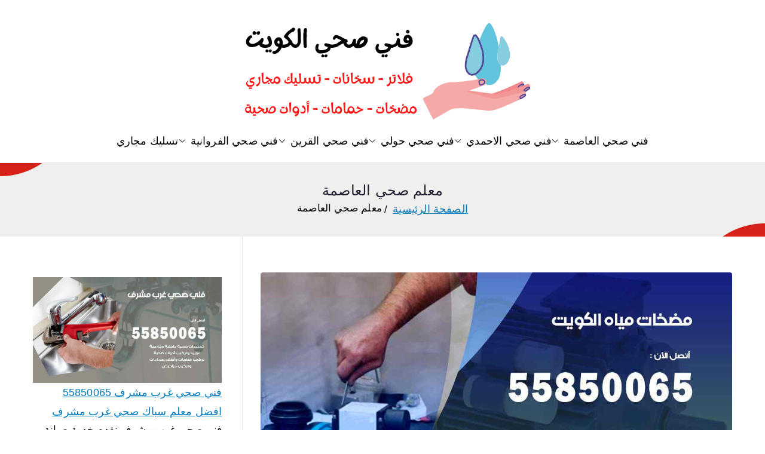

--- FILE ---
content_type: text/html; charset=UTF-8
request_url: https://plumber.ads-kuwait.net/tag/%D9%85%D8%B9%D9%84%D9%85-%D8%B5%D8%AD%D9%8A-%D8%A7%D9%84%D8%B9%D8%A7%D8%B5%D9%85%D8%A9/
body_size: 15440
content:
<!doctype html> 
<html dir="rtl" lang="ar"> 
<head>
<meta charset="UTF-8">
<script data-cfasync="false">if(navigator.userAgent.match(/MSIE|Internet Explorer/i)||navigator.userAgent.match(/Trident\/7\..*?rv:11/i)){var href=document.location.href;if(!href.match(/[?&]iebrowser/)){if(href.indexOf("?")==-1){if(href.indexOf("#")==-1){document.location.href=href+"?iebrowser=1"}else{document.location.href=href.replace("#","?iebrowser=1#")}}else{if(href.indexOf("#")==-1){document.location.href=href+"&iebrowser=1"}else{document.location.href=href.replace("#","&iebrowser=1#")}}}}</script>
<script data-cfasync="false">class FVMLoader{constructor(e){this.triggerEvents=e,this.eventOptions={passive:!0},this.userEventListener=this.triggerListener.bind(this),this.delayedScripts={normal:[],async:[],defer:[]},this.allJQueries=[]}_addUserInteractionListener(e){this.triggerEvents.forEach(t=>window.addEventListener(t,e.userEventListener,e.eventOptions))}_removeUserInteractionListener(e){this.triggerEvents.forEach(t=>window.removeEventListener(t,e.userEventListener,e.eventOptions))}triggerListener(){this._removeUserInteractionListener(this),"loading"===document.readyState?document.addEventListener("DOMContentLoaded",this._loadEverythingNow.bind(this)):this._loadEverythingNow()}async _loadEverythingNow(){this._runAllDelayedCSS(),this._delayEventListeners(),this._delayJQueryReady(this),this._handleDocumentWrite(),this._registerAllDelayedScripts(),await this._loadScriptsFromList(this.delayedScripts.normal),await this._loadScriptsFromList(this.delayedScripts.defer),await this._loadScriptsFromList(this.delayedScripts.async),await this._triggerDOMContentLoaded(),await this._triggerWindowLoad(),window.dispatchEvent(new Event("wpr-allScriptsLoaded"))}_registerAllDelayedScripts(){document.querySelectorAll("script[type=fvmdelay]").forEach(e=>{e.hasAttribute("src")?e.hasAttribute("async")&&!1!==e.async?this.delayedScripts.async.push(e):e.hasAttribute("defer")&&!1!==e.defer||"module"===e.getAttribute("data-type")?this.delayedScripts.defer.push(e):this.delayedScripts.normal.push(e):this.delayedScripts.normal.push(e)})}_runAllDelayedCSS(){document.querySelectorAll("link[rel=fvmdelay]").forEach(e=>{e.setAttribute("rel","stylesheet")})}async _transformScript(e){return await this._requestAnimFrame(),new Promise(t=>{const n=document.createElement("script");let r;[...e.attributes].forEach(e=>{let t=e.nodeName;"type"!==t&&("data-type"===t&&(t="type",r=e.nodeValue),n.setAttribute(t,e.nodeValue))}),e.hasAttribute("src")?(n.addEventListener("load",t),n.addEventListener("error",t)):(n.text=e.text,t()),e.parentNode.replaceChild(n,e)})}async _loadScriptsFromList(e){const t=e.shift();return t?(await this._transformScript(t),this._loadScriptsFromList(e)):Promise.resolve()}_delayEventListeners(){let e={};function t(t,n){!function(t){function n(n){return e[t].eventsToRewrite.indexOf(n)>=0?"wpr-"+n:n}e[t]||(e[t]={originalFunctions:{add:t.addEventListener,remove:t.removeEventListener},eventsToRewrite:[]},t.addEventListener=function(){arguments[0]=n(arguments[0]),e[t].originalFunctions.add.apply(t,arguments)},t.removeEventListener=function(){arguments[0]=n(arguments[0]),e[t].originalFunctions.remove.apply(t,arguments)})}(t),e[t].eventsToRewrite.push(n)}function n(e,t){let n=e[t];Object.defineProperty(e,t,{get:()=>n||function(){},set(r){e["wpr"+t]=n=r}})}t(document,"DOMContentLoaded"),t(window,"DOMContentLoaded"),t(window,"load"),t(window,"pageshow"),t(document,"readystatechange"),n(document,"onreadystatechange"),n(window,"onload"),n(window,"onpageshow")}_delayJQueryReady(e){let t=window.jQuery;Object.defineProperty(window,"jQuery",{get:()=>t,set(n){if(n&&n.fn&&!e.allJQueries.includes(n)){n.fn.ready=n.fn.init.prototype.ready=function(t){e.domReadyFired?t.bind(document)(n):document.addEventListener("DOMContentLoaded2",()=>t.bind(document)(n))};const t=n.fn.on;n.fn.on=n.fn.init.prototype.on=function(){if(this[0]===window){function e(e){return e.split(" ").map(e=>"load"===e||0===e.indexOf("load.")?"wpr-jquery-load":e).join(" ")}"string"==typeof arguments[0]||arguments[0]instanceof String?arguments[0]=e(arguments[0]):"object"==typeof arguments[0]&&Object.keys(arguments[0]).forEach(t=>{delete Object.assign(arguments[0],{[e(t)]:arguments[0][t]})[t]})}return t.apply(this,arguments),this},e.allJQueries.push(n)}t=n}})}async _triggerDOMContentLoaded(){this.domReadyFired=!0,await this._requestAnimFrame(),document.dispatchEvent(new Event("DOMContentLoaded2")),await this._requestAnimFrame(),window.dispatchEvent(new Event("DOMContentLoaded2")),await this._requestAnimFrame(),document.dispatchEvent(new Event("wpr-readystatechange")),await this._requestAnimFrame(),document.wpronreadystatechange&&document.wpronreadystatechange()}async _triggerWindowLoad(){await this._requestAnimFrame(),window.dispatchEvent(new Event("wpr-load")),await this._requestAnimFrame(),window.wpronload&&window.wpronload(),await this._requestAnimFrame(),this.allJQueries.forEach(e=>e(window).trigger("wpr-jquery-load")),window.dispatchEvent(new Event("wpr-pageshow")),await this._requestAnimFrame(),window.wpronpageshow&&window.wpronpageshow()}_handleDocumentWrite(){const e=new Map;document.write=document.writeln=function(t){const n=document.currentScript,r=document.createRange(),i=n.parentElement;let a=e.get(n);void 0===a&&(a=n.nextSibling,e.set(n,a));const s=document.createDocumentFragment();r.setStart(s,0),s.appendChild(r.createContextualFragment(t)),i.insertBefore(s,a)}}async _requestAnimFrame(){return new Promise(e=>requestAnimationFrame(e))}static run(){const e=new FVMLoader(["keydown","mousemove","touchmove","touchstart","touchend","wheel"]);e._addUserInteractionListener(e)}}FVMLoader.run();</script>
<meta name="viewport" content="width=device-width, initial-scale=1">
<meta name='robots' content='index, follow, max-image-preview:large, max-snippet:-1, max-video-preview:-1' /><title>معلم صحي العاصمة Archives - فني صحي</title>
<link rel="canonical" href="https://plumber.ads-kuwait.net/tag/معلم-صحي-العاصمة/" />
<meta property="og:locale" content="ar_AR" />
<meta property="og:type" content="article" />
<meta property="og:title" content="معلم صحي العاصمة Archives - فني صحي" />
<meta property="og:url" content="https://plumber.ads-kuwait.net/tag/معلم-صحي-العاصمة/" />
<meta property="og:site_name" content="فني صحي" />
<meta name="twitter:card" content="summary_large_image" />
<script type="application/ld+json" class="yoast-schema-graph">{"@context":"https://schema.org","@graph":[{"@type":"CollectionPage","@id":"https://plumber.ads-kuwait.net/tag/%d9%85%d8%b9%d9%84%d9%85-%d8%b5%d8%ad%d9%8a-%d8%a7%d9%84%d8%b9%d8%a7%d8%b5%d9%85%d8%a9/","url":"https://plumber.ads-kuwait.net/tag/%d9%85%d8%b9%d9%84%d9%85-%d8%b5%d8%ad%d9%8a-%d8%a7%d9%84%d8%b9%d8%a7%d8%b5%d9%85%d8%a9/","name":"معلم صحي العاصمة Archives - فني صحي","isPartOf":{"@id":"/#website"},"primaryImageOfPage":{"@id":"https://plumber.ads-kuwait.net/tag/%d9%85%d8%b9%d9%84%d9%85-%d8%b5%d8%ad%d9%8a-%d8%a7%d9%84%d8%b9%d8%a7%d8%b5%d9%85%d8%a9/#primaryimage"},"image":{"@id":"https://plumber.ads-kuwait.net/tag/%d9%85%d8%b9%d9%84%d9%85-%d8%b5%d8%ad%d9%8a-%d8%a7%d9%84%d8%b9%d8%a7%d8%b5%d9%85%d8%a9/#primaryimage"},"thumbnailUrl":"https://plumber.ads-kuwait.net/wp-content/uploads/sites/7/2020/08/مضخات-مياه-الكويت-2.jpg","breadcrumb":{"@id":"https://plumber.ads-kuwait.net/tag/%d9%85%d8%b9%d9%84%d9%85-%d8%b5%d8%ad%d9%8a-%d8%a7%d9%84%d8%b9%d8%a7%d8%b5%d9%85%d8%a9/#breadcrumb"},"inLanguage":"ar"},{"@type":"ImageObject","inLanguage":"ar","@id":"https://plumber.ads-kuwait.net/tag/%d9%85%d8%b9%d9%84%d9%85-%d8%b5%d8%ad%d9%8a-%d8%a7%d9%84%d8%b9%d8%a7%d8%b5%d9%85%d8%a9/#primaryimage","url":"https://plumber.ads-kuwait.net/wp-content/uploads/sites/7/2020/08/مضخات-مياه-الكويت-2.jpg","contentUrl":"https://plumber.ads-kuwait.net/wp-content/uploads/sites/7/2020/08/مضخات-مياه-الكويت-2.jpg","width":1200,"height":675,"caption":"مضخات مياه العاصمة"},{"@type":"BreadcrumbList","@id":"https://plumber.ads-kuwait.net/tag/%d9%85%d8%b9%d9%84%d9%85-%d8%b5%d8%ad%d9%8a-%d8%a7%d9%84%d8%b9%d8%a7%d8%b5%d9%85%d8%a9/#breadcrumb","itemListElement":[{"@type":"ListItem","position":1,"name":"Home","item":"https://plumber.ads-kuwait.net/"},{"@type":"ListItem","position":2,"name":"معلم صحي العاصمة"}]},{"@type":"WebSite","@id":"/#website","url":"/","name":"فني صحي","description":"سباك صحي تسليك مجاري افضل معلم صحي","publisher":{"@id":"/#organization"},"alternateName":"سباك","potentialAction":[{"@type":"SearchAction","target":{"@type":"EntryPoint","urlTemplate":"/?s={search_term_string}"},"query-input":{"@type":"PropertyValueSpecification","valueRequired":true,"valueName":"search_term_string"}}],"inLanguage":"ar"},{"@type":"Organization","@id":"/#organization","name":"فني صحي","alternateName":"سباك","url":"/","logo":{"@type":"ImageObject","inLanguage":"ar","@id":"/#/schema/logo/image/","url":"https://plumber.ads-kuwait.net/wp-content/uploads/sites/7/2020/06/logo.png","contentUrl":"https://plumber.ads-kuwait.net/wp-content/uploads/sites/7/2020/06/logo.png","width":250,"height":100,"caption":"فني صحي"},"image":{"@id":"/#/schema/logo/image/"}}]}</script>
<link rel="alternate" type="application/rss+xml" title="فني صحي &laquo; الخلاصة" href="https://plumber.ads-kuwait.net/feed/" />
<link rel="alternate" type="application/rss+xml" title="فني صحي &laquo; خلاصة التعليقات" href="https://plumber.ads-kuwait.net/comments/feed/" />
<link rel="alternate" type="application/rss+xml" title="فني صحي &laquo; معلم صحي العاصمة خلاصة الوسوم" href="https://plumber.ads-kuwait.net/tag/%d9%85%d8%b9%d9%84%d9%85-%d8%b5%d8%ad%d9%8a-%d8%a7%d9%84%d8%b9%d8%a7%d8%b5%d9%85%d8%a9/feed/" /> 
<link rel="profile" href="https://gmpg.org/xfn/11"> 
<style id='wp-img-auto-sizes-contain-inline-css' type='text/css' media="all">img:is([sizes=auto i],[sizes^="auto," i]){contain-intrinsic-size:3000px 1500px} /*# sourceURL=wp-img-auto-sizes-contain-inline-css */</style> 
<link rel='stylesheet' id='catch-infinite-scroll-css' href='https://plumber.ads-kuwait.net/wp-content/plugins/catch-infinite-scroll/public/css/catch-infinite-scroll-public.css?ver=2.0.8' type='text/css' media='all' /> 
<link rel='stylesheet' id='dashicons-css' href='https://plumber.ads-kuwait.net/wp-includes/css/dashicons.min.css?ver=6.9' type='text/css' media='all' /> 
<link rel='stylesheet' id='everest-forms-general-rtl-css' href='https://plumber.ads-kuwait.net/wp-content/plugins/everest-forms/assets/css/everest-forms-rtl.css?ver=3.4.1' type='text/css' media='all' /> 
<link rel='stylesheet' id='jquery-intl-tel-input-css' href='https://plumber.ads-kuwait.net/wp-content/plugins/everest-forms/assets/css/intlTelInput.css?ver=3.4.1' type='text/css' media='all' /> 
<link rel='stylesheet' id='font-awesome-all-css' href='https://plumber.ads-kuwait.net/wp-content/themes/zakra/inc/customizer/customind/assets/fontawesome/v6/css/all.min.css?ver=6.2.4' type='text/css' media='all' /> 
<link rel='stylesheet' id='zakra-style-rtl-css' href='https://plumber.ads-kuwait.net/wp-content/themes/zakra/style-rtl.css?ver=4.2.0' type='text/css' media='all' /> 
<style id='zakra-style-inline-css' type='text/css' media="all">.zak-header-builder .zak-header-top-row{background-color:#18181B;}.zak-header-builder .zak-main-nav{border-bottom-color:#e9ecef;}.zak-header-builder .zak-secondary-nav{border-bottom-color:#e9ecef;}.zak-header-builder .zak-tertiary-menu{border-bottom-color:#e9ecef;}.zak-header-builder .zak-header-buttons .zak-header-button .zak-button{background-color:#027abb;}.zak-footer-builder .zak-footer-bottom-row{background-color:#18181B;}.zak-footer-builder .zak-footer-bottom-row{border-color:#3F3F46;}.zak-footer-builder .zak-footer-bottom-row{color:#fafafa;}.zak-header-builder, .zak-header-sticky-wrapper .sticky-header{border-color:#E4E4E7;}.zak-footer-builder .zak-footer-main-row ul li{border-bottom-color:#e9ecef;}:root{--top-grid-columns: 4; --main-grid-columns: 4; --bottom-grid-columns: 1; } .zak-footer-builder .zak-bottom-row{justify-items: center;} .zak-footer-builder .zak-footer-main-row .widget-title, .zak-footer-builder .zak-footer-main-row h1, .zak-footer-builder .zak-footer-main-row h2, .zak-footer-builder .zak-footer-main-row h3, .zak-footer-builder .zak-footer-main-row h4, .zak-footer-builder .zak-footer-main-row h5, .zak-footer-builder .zak-footer-main-row h6{color:#000000;}.zak-footer-builder .zak-footer-bottom-row .zak-footer-col{flex-direction: column;}.zak-footer-builder .zak-footer-main-row .zak-footer-col{flex-direction: column;}.zak-footer-builder .zak-footer-top-row .zak-footer-col{flex-direction: column;}.zak-footer-builder .zak-copyright{text-align: center;}.zak-footer-builder .zak-footer-nav{display: flex; justify-content: center;}.zak-footer-builder .zak-footer-nav-2{display: flex; justify-content: center;}.zak-footer-builder .zak-html-1{text-align: center;}.zak-footer-builder .zak-html-2{text-align: center;}.zak-footer-builder .footer-social-icons{text-align: ;}.zak-footer-builder .widget-footer-sidebar-1{text-align: ;}.zak-footer-builder .widget-footer-sidebar-2{text-align: ;}.zak-footer-builder .widget-footer-sidebar-3{text-align: ;}.zak-footer-builder .widget-footer-sidebar-4{text-align: ;}.zak-footer-builder .widget-footer-bar-col-1-sidebar{text-align: ;}.zak-footer-builder .widget-footer-bar-col-2-sidebar{text-align: ;} :root{--zakra-color-1: #027ABB;--zakra-color-2: #015EA0;--zakra-color-3: #FFFFFF;--zakra-color-4: #F6FEFC;--zakra-color-5: #181818;--zakra-color-6: #1F1F32;--zakra-color-7: #3F3F46;--zakra-color-8: #FFFFFF;--zakra-color-9: #E4E4E7;}@media screen and (min-width: 768px) {.zak-primary{width:70%;}}a:hover, a:focus, .zak-primary-nav ul li:hover > a, .zak-primary-nav ul .current_page_item > a, .zak-entry-summary a, .zak-entry-meta a, .zak-post-content .zak-entry-footer a:hover, .pagebuilder-content a, .zak-style-2 .zak-entry-meta span, .zak-style-2 .zak-entry-meta a, .entry-title:hover a, .zak-breadcrumbs .trail-items a, .breadcrumbs .trail-items a, .entry-content a, .edit-link a, .zak-footer-bar a:hover, .widget li a, #comments .comment-content a, #comments .reply, button:hover, .zak-button:hover, .zak-entry-footer .edit-link a, .zak-header-action .yith-wcwl-items-count .yith-wcwl-icon span, .pagebuilder-content a, .zak-entry-footer a, .zak-header-buttons .zak-header-button--2 .zak-button, .zak-header-buttons .zak-header-button .zak-button:hover, .woocommerce-cart .coupon button.button{color:#027abb;}.zak-post-content .entry-button:hover .zak-icon, .zak-error-404 .zak-button:hover svg, .zak-style-2 .zak-entry-meta span .zak-icon, .entry-button .zak-icon{fill:#027abb;}blockquote, .wp-block-quote, button, input[type="button"], input[type="reset"], input[type="submit"], .wp-block-button .wp-block-button__link, blockquote.has-text-align-right, .wp-block-quote.has-text-align-right, button:hover, .wp-block-button .wp-block-button__link:hover, .zak-button:hover, .zak-header-buttons .zak-header-button .zak-button, .zak-header-buttons .zak-header-button.zak-header-button--2 .zak-button, .zak-header-buttons .zak-header-button .zak-button:hover, .woocommerce-cart .coupon button.button, .woocommerce-cart .actions > button.button{border-color:#027abb;}.zak-primary-nav.zak-layout-1-style-2 > ul > li.current_page_item > a::before, .zak-primary-nav.zak-layout-1-style-2 > ul a:hover::before, .zak-primary-nav.zak-layout-1-style-2 > ul > li.current-menu-item > a::before, .zak-primary-nav.zak-layout-1-style-3 > ul > li.current_page_item > a::before, .zak-primary-nav.zak-layout-1-style-3 > ul > li.current-menu-item > a::before, .zak-primary-nav.zak-layout-1-style-4 > ul > li.current_page_item > a::before, .zak-primary-nav.zak-layout-1-style-4 > ul > li.current-menu-item > a::before, .zak-scroll-to-top:hover, button, input[type="button"], input[type="reset"], input[type="submit"], .zak-header-buttons .zak-header-button--1 .zak-button, .wp-block-button .wp-block-button__link, .zak-menu-item-cart .cart-page-link .count, .widget .wp-block-heading::before, #comments .comments-title::before, #comments .comment-reply-title::before, .widget .widget-title::before, .zak-footer-builder .zak-footer-main-row .widget .wp-block-heading::before, .zak-footer-builder .zak-footer-top-row .widget .wp-block-heading::before, .zak-footer-builder .zak-footer-bottom-row .widget .wp-block-heading::before, .zak-footer-builder .zak-footer-main-row .widget .widget-title::before, .zak-footer-builder .zak-footer-top-row .widget .widget-title::before, .zak-footer-builder .zak-footer-bottom-row .widget .widget-title::before, .woocommerce-cart .actions .coupon button.button:hover, .woocommerce-cart .actions > button.button, .woocommerce-cart .actions > button.button:hover{background-color:#027abb;}button, input[type="button"], input[type="reset"], input[type="submit"], .wp-block-button .wp-block-button__link, .zak-button{border-color:#027abb;background-color:#027abb;}body, .woocommerce-ordering select{color:#110e0e;}.zak-header, .zak-post, .zak-secondary, .zak-footer-bar, .zak-primary-nav .sub-menu, .zak-primary-nav .sub-menu li, .posts-navigation, #comments, .post-navigation, blockquote, .wp-block-quote, .zak-posts .zak-post, .zak-content-area--boxed .widget{border-color:#E4E4E7;}hr .zak-container--separate, {background-color:#E4E4E7;}.entry-content a{color:#027abb;}.zak-entry-footer a:hover, .entry-button:hover, .zak-entry-footer a:hover, .entry-content a:hover, .pagebuilder-content a:hover, .pagebuilder-content a:hover{color:#1e7ba6;}.entry-button:hover .zak-icon{fill:#1e7ba6;}body{font-family:default;font-weight:400;font-size:18px;line-height:1.8;}h1, h2, h3, h4, h5, h6{font-family:-apple-system, blinkmacsystemfont, segoe ui, roboto, oxygen-sans, ubuntu, cantarell, helvetica neue, helvetica, arial, sans-serif;font-weight:500;line-height:1.3;}h1{font-family:default;font-weight:500;font-size:3.6rem;line-height:1.3;}h2{font-family:default;font-weight:500;font-size:3.24rem;line-height:1.3;}h3{font-family:default;font-weight:500;font-size:2.88rem;line-height:1.3;}h4{font-family:default;font-weight:500;font-size:2.52rem;line-height:1.3;}h5{font-family:default;font-weight:500;font-size:1.89072rem;line-height:1.3;}h6{font-family:default;font-weight:500;font-size:1.62rem;line-height:1.3;}button, input[type="button"], input[type="reset"], input[type="submit"], #infinite-handle span, .wp-block-button .wp-block-button__link{background-color:#027abb;}.site-title{color:#blank;}.zak-header .zak-top-bar{background-color:#e9ecef;background-size:contain;}.zak-header .zak-main-header{background-color:#fffffe;background-size:contain;}.zak-header-buttons .zak-header-button.zak-header-button--1 .zak-button{background-color:#027abb;}.zak-header .main-navigation{border-bottom-color:#e9ecef;}.zak-primary-nav ul li > a, .zak-main-nav.zak-primary-nav ul.zak-primary-menu > li > a, .zak-primary-nav.zak-menu-item--layout-2 > ul > li > a{color:#000000;}.zak-primary-nav ul li > a .zak-icon, zak-main-nav.zak-primary-nav ul.zak-primary-menu li .zak-icon, .zak-primary-nav.zak-menu-item--layout-2 > ul > li > .zak-icon{fill:#000000;}.zak-primary-nav ul li a{font-family:default;font-weight:400;line-height:1.8;}.zak-page-header, .zak-container--separate .zak-page-header{background-color:#ffffff;background-image:url(https://plumber.ads-kuwait.net/wp-content/uploads/sites/7/2020/06/cover.png);background-position:center center;background-size:cover;background-repeat:no-repeat;}.zak-page-header .breadcrumb-trail ul li a:hover {color:#027abb;}.zak-footer-cols{background-color:#ffffff;}.zak-footer .zak-footer-cols .widget-title, .zak-footer-cols h1, .zak-footer-cols h2, .zak-footer-cols h3, .zak-footer-cols h4, .zak-footer-cols h5, .zak-footer-cols h6{color:#000000;}.zak-footer .zak-footer-cols, .zak-footer .zak-footer-cols p{color:#000000;}.zak-footer .zak-footer-cols a, .zak-footer-col .widget ul a{color:#000000;}.zak-footer-cols{border-top-color:#e9ecef;}.zak-footer-cols ul li{border-bottom-color:#e9ecef;}.zak-footer-bar{background-color:#ffffff;}.zak-footer-bar{color:#000000;}.zak-footer-bar a{color:#000000;}.zak-footer-bar{border-top-color:#3f3f46;}.zak-scroll-to-top:hover{background-color:#1e7ba6;}:root {--e-global-color-zakracolor1: #027ABB;--e-global-color-zakracolor2: #015EA0;--e-global-color-zakracolor3: #FFFFFF;--e-global-color-zakracolor4: #F6FEFC;--e-global-color-zakracolor5: #181818;--e-global-color-zakracolor6: #1F1F32;--e-global-color-zakracolor7: #3F3F46;--e-global-color-zakracolor8: #FFFFFF;--e-global-color-zakracolor9: #E4E4E7;} /*# sourceURL=zakra-style-inline-css */</style> 
<link rel='stylesheet' id='tablepress-default-css' href='https://plumber.ads-kuwait.net/wp-content/plugins/tablepress/css/build/default-rtl.css?ver=3.2.6' type='text/css' media='all' /> 
<link rel='stylesheet' id='elementor-frontend-css' href='https://plumber.ads-kuwait.net/wp-content/plugins/elementor/assets/css/frontend.min.css?ver=3.34.2' type='text/css' media='all' /> 
<link rel='stylesheet' id='eael-general-css' href='https://plumber.ads-kuwait.net/wp-content/plugins/essential-addons-for-elementor-lite/assets/front-end/css/view/general.min.css?ver=6.5.8' type='text/css' media='all' /> 
<script type="4374f57bd35cf2bd4a3c40ac-text/javascript" src="https://plumber.ads-kuwait.net/wp-includes/js/jquery/jquery.min.js?ver=3.7.1" id="jquery-core-js"></script>
<script type="4374f57bd35cf2bd4a3c40ac-text/javascript" src="https://plumber.ads-kuwait.net/wp-includes/js/jquery/jquery-migrate.min.js?ver=3.4.1" id="jquery-migrate-js"></script>
<script type="4374f57bd35cf2bd4a3c40ac-text/javascript" id="catch-infinite-scroll-js-extra">
/* <![CDATA[ */
var selector = {"jetpack_enabled":"","image":"https://plumber.ads-kuwait.net/wp-content/plugins/catch-infinite-scroll/image/loader.gif","load_more_text":"Load More","finish_text":"\u0644\u0627 \u0645\u0632\u064a\u062f \u0645\u0646 \u0627\u0644\u062e\u062f\u0645\u0627\u062a","event":"scroll","navigationSelector":"nav.navigation, nav#nav-below","nextSelector":"nav.navigation .nav-links a.next, nav.navigation .nav-links .nav-previous a, nav#nav-below .nav-previous a","contentSelector":"#content","itemSelector":"article.status-publish","type":"post","theme":"zakra"};
//# sourceURL=catch-infinite-scroll-js-extra
/* ]]> */
</script>
<script type="4374f57bd35cf2bd4a3c40ac-text/javascript" src="https://plumber.ads-kuwait.net/wp-content/plugins/catch-infinite-scroll/public/js/catch-infinite-scroll-public.js?ver=2.0.8" id="catch-infinite-scroll-js"></script>
<script type="4374f57bd35cf2bd4a3c40ac-text/javascript">var daim_ajax_url = "https://plumber.ads-kuwait.net/wp-admin/admin-ajax.php";var daim_nonce = "cd4f06390a";</script>
<style media="all">.e-con.e-parent:nth-of-type(n+4):not(.e-lazyloaded):not(.e-no-lazyload), .e-con.e-parent:nth-of-type(n+4):not(.e-lazyloaded):not(.e-no-lazyload) * { background-image: none !important; } @media screen and (max-height: 1024px) { .e-con.e-parent:nth-of-type(n+3):not(.e-lazyloaded):not(.e-no-lazyload), .e-con.e-parent:nth-of-type(n+3):not(.e-lazyloaded):not(.e-no-lazyload) * { background-image: none !important; } } @media screen and (max-height: 640px) { .e-con.e-parent:nth-of-type(n+2):not(.e-lazyloaded):not(.e-no-lazyload), .e-con.e-parent:nth-of-type(n+2):not(.e-lazyloaded):not(.e-no-lazyload) * { background-image: none !important; } }</style> 
<style type="text/css" media="all">.site-title { position: absolute; clip: rect(1px, 1px, 1px, 1px); } .site-description { position: absolute; clip: rect(1px, 1px, 1px, 1px); }</style> 
<link rel="icon" href="https://plumber.ads-kuwait.net/wp-content/uploads/sites/7/2020/06/fav.png" sizes="192x192" /> 
<style type="text/css" id="wp-custom-css" media="all">.everest-forms .evf-minimal-portfolio .evf-field-container .evf-frontend-row input, .everest-forms .evf-field-container .evf-frontend-row textarea { padding: 16px 24px; border-color: #CCC; border-radius: 0; background-color: #FFF; } .everest-forms .evf-field-container .evf-frontend-row textarea { height: 150px; } .everest-forms .evf-minimal-portfolio button[type=submit] { padding: 17px 40px; color: #fff; background-color: #20c997; border: none; border-radius: 0; transition: 0.5s all; font-weight: 800; } .everest-forms .evf-minimal-portfolio button[type=submit]:hover { background-color: #1cb487; } .everest-forms .evf-minimal-portfolio .evf-submit-container { display: flex; justify-content: flex-end; } .everest-forms .evf-minimal-portfolio .evf-field-container .evf-frontend-row input:focus { border-color: #20c997; } .widget .gallery-columns-3 .gallery-item { margin: 1%; max-width: 31.33%; } p, li { font-size:17px; color:black; } h2, h3 { color:green; } a { font-size:18px; } .ez-toc-toggle #item { display: none; }</style> 
</head>
<body data-rsssl=1 class="rtl archive tag tag-12 wp-custom-logo wp-theme-zakra everest-forms-no-js hfeed zak-site-layout--contained zak-site-layout--right zak-container--wide zak-content-area--bordered has-page-header has-breadcrumbs elementor-default elementor-kit-8"> <div id="page" class="zak-site"> <a class="skip-link screen-reader-text" href="#zak-content">تخطى إلى المحتوى</a> <header id="zak-masthead" class="zak-header zak-layout-1 zak-layout-1-style-2"> <div class="zak-main-header"> <div class="zak-container"> <div class="zak-row"> <div class="zak-header-col zak-header-col--1"> <div class="site-branding"> <a href="https://plumber.ads-kuwait.net/" class="custom-logo-link" rel="home"><img fetchpriority="high" width="500" height="200" src="https://plumber.ads-kuwait.net/wp-content/uploads/sites/7/2021/04/plumber-logo.png" class="custom-logo" alt="plumber logo" decoding="async" srcset="https://plumber.ads-kuwait.net/wp-content/uploads/sites/7/2021/04/plumber-logo.png 1x, https://plumber.ads-kuwait.net/wp-content/uploads/sites/7/2021/04/plumber-logo.png 2x" sizes="(max-width: 500px) 100vw, 500px" /></a> <div class="site-info-wrap"> <p class="site-title"> <a href="https://plumber.ads-kuwait.net/" rel="home">فني صحي</a> </p> <p class="site-description">سباك صحي تسليك مجاري افضل معلم صحي</p> </div> </div> </div> <div class="zak-header-col zak-header-col--2"> <nav id="zak-primary-nav" class="zak-main-nav main-navigation zak-primary-nav zak-layout-1 zak-layout-1-style-1"> <ul id="zak-primary-menu" class="zak-primary-menu"><li id="menu-item-69" class="menu-item menu-item-type-custom menu-item-object-custom menu-item-has-children menu-item-69"><a href="https://plumber.ads-kuwait.net/%d9%81%d9%86%d9%8a-%d8%b5%d8%ad%d9%8a-%d8%a7%d9%84%d8%b9%d8%a7%d8%b5%d9%85%d8%a9/">فني صحي العاصمة<span role="button" tabindex="0" class="zak-submenu-toggle" onkeypress="if (!window.__cfRLUnblockHandlers) return false; " data-cf-modified-4374f57bd35cf2bd4a3c40ac-=""><svg class="zak-icon zak-dropdown-icon" xmlns="http://www.w3.org/2000/svg" xml:space="preserve" viewBox="0 0 24 24"><path d="M12 17.5c-.3 0-.5-.1-.7-.3l-9-9c-.4-.4-.4-1 0-1.4s1-.4 1.4 0l8.3 8.3 8.3-8.3c.4-.4 1-.4 1.4 0s.4 1 0 1.4l-9 9c-.2.2-.4.3-.7.3z"/></svg></span></a> <ul class="sub-menu"> <li id="menu-item-723" class="menu-item menu-item-type-post_type menu-item-object-post menu-item-723"><a href="https://plumber.ads-kuwait.net/%d9%81%d9%86%d9%8a-%d8%b5%d8%ad%d9%8a-%d8%a7%d9%84%d8%b9%d8%af%d9%8a%d9%84%d9%8a%d8%a9/">فني صحي العديلية</a></li> <li id="menu-item-724" class="menu-item menu-item-type-post_type menu-item-object-post menu-item-724"><a href="https://plumber.ads-kuwait.net/%d9%81%d9%86%d9%8a-%d8%b5%d8%ad%d9%8a-%d8%a7%d9%84%d8%af%d8%b9%d9%8a%d8%a9/">فني صحي الدعية</a></li> <li id="menu-item-725" class="menu-item menu-item-type-post_type menu-item-object-post menu-item-725"><a href="https://plumber.ads-kuwait.net/%d9%81%d9%86%d9%8a-%d8%b5%d8%ad%d9%8a-%d8%a7%d9%84%d8%b3%d8%b1%d8%a9/">فني صحي السرة</a></li> <li id="menu-item-726" class="menu-item menu-item-type-post_type menu-item-object-post menu-item-726"><a href="https://plumber.ads-kuwait.net/%d9%81%d9%86%d9%8a-%d8%b5%d8%ad%d9%8a-%d8%a7%d9%84%d9%82%d8%a7%d8%af%d8%b3%d9%8a%d8%a9/">فني صحي القادسية</a></li> <li id="menu-item-728" class="menu-item menu-item-type-post_type menu-item-object-post menu-item-728"><a href="https://plumber.ads-kuwait.net/%d9%81%d9%86%d9%8a-%d8%b5%d8%ad%d9%8a-%d8%a7%d9%84%d8%b1%d9%88%d8%b6%d8%a9/">فني صحي الروضة</a></li> <li id="menu-item-727" class="menu-item menu-item-type-post_type menu-item-object-post menu-item-727"><a href="https://plumber.ads-kuwait.net/%d9%81%d9%86%d9%8a-%d8%b5%d8%ad%d9%8a-%d8%b9%d8%a8%d8%af-%d8%a7%d9%84%d9%84%d9%87-%d8%a7%d9%84%d8%b3%d8%a7%d9%84%d9%85/">فني صحي عبد الله السالم</a></li> </ul> </li> <li id="menu-item-71" class="menu-item menu-item-type-custom menu-item-object-custom menu-item-has-children menu-item-71"><a href="https://plumber.ads-kuwait.net/%d9%81%d9%86%d9%8a-%d8%b5%d8%ad%d9%8a-%d8%a7%d9%84%d8%a7%d8%ad%d9%85%d8%af%d9%8a/">فني صحي الاحمدي<span role="button" tabindex="0" class="zak-submenu-toggle" onkeypress="if (!window.__cfRLUnblockHandlers) return false; " data-cf-modified-4374f57bd35cf2bd4a3c40ac-=""><svg class="zak-icon zak-dropdown-icon" xmlns="http://www.w3.org/2000/svg" xml:space="preserve" viewBox="0 0 24 24"><path d="M12 17.5c-.3 0-.5-.1-.7-.3l-9-9c-.4-.4-.4-1 0-1.4s1-.4 1.4 0l8.3 8.3 8.3-8.3c.4-.4 1-.4 1.4 0s.4 1 0 1.4l-9 9c-.2.2-.4.3-.7.3z"/></svg></span></a> <ul class="sub-menu"> <li id="menu-item-729" class="menu-item menu-item-type-post_type menu-item-object-post menu-item-729"><a href="https://plumber.ads-kuwait.net/%d9%81%d9%86%d9%8a-%d8%b5%d8%ad%d9%8a-%d8%a7%d9%84%d9%81%d8%ad%d9%8a%d8%ad%d9%8a%d9%84/">فني صحي الفحيحيل</a></li> <li id="menu-item-730" class="menu-item menu-item-type-post_type menu-item-object-post menu-item-730"><a href="https://plumber.ads-kuwait.net/%d9%81%d9%86%d9%8a-%d8%b5%d8%ad%d9%8a-%d8%a7%d9%84%d9%81%d9%86%d8%b7%d8%a7%d8%b3/">فني صحي الفنطاس</a></li> <li id="menu-item-732" class="menu-item menu-item-type-post_type menu-item-object-post menu-item-732"><a href="https://plumber.ads-kuwait.net/%d9%81%d9%86%d9%8a-%d8%b5%d8%ad%d9%8a-%d8%a7%d9%84%d9%85%d9%86%d9%82%d9%81/">فني صحي المنقف</a></li> <li id="menu-item-733" class="menu-item menu-item-type-post_type menu-item-object-post menu-item-733"><a href="https://plumber.ads-kuwait.net/%d9%81%d9%86%d9%8a-%d8%b5%d8%ad%d9%8a-%d8%a7%d9%84%d9%85%d9%87%d8%a8%d9%88%d9%84%d8%a9/">فني صحي المهبولة</a></li> <li id="menu-item-734" class="menu-item menu-item-type-post_type menu-item-object-post menu-item-734"><a href="https://plumber.ads-kuwait.net/%d9%81%d9%86%d9%8a-%d8%b5%d8%ad%d9%8a-%d8%a7%d9%84%d8%b9%d9%82%d9%8a%d9%84%d8%a9/">فني صحي العقيلة</a></li> </ul> </li> <li id="menu-item-70" class="menu-item menu-item-type-custom menu-item-object-custom menu-item-has-children menu-item-70"><a href="https://plumber.ads-kuwait.net/%d9%81%d9%86%d9%8a-%d8%b5%d8%ad%d9%8a-%d8%ad%d9%88%d9%84%d9%8a/">فني صحي حولي<span role="button" tabindex="0" class="zak-submenu-toggle" onkeypress="if (!window.__cfRLUnblockHandlers) return false; " data-cf-modified-4374f57bd35cf2bd4a3c40ac-=""><svg class="zak-icon zak-dropdown-icon" xmlns="http://www.w3.org/2000/svg" xml:space="preserve" viewBox="0 0 24 24"><path d="M12 17.5c-.3 0-.5-.1-.7-.3l-9-9c-.4-.4-.4-1 0-1.4s1-.4 1.4 0l8.3 8.3 8.3-8.3c.4-.4 1-.4 1.4 0s.4 1 0 1.4l-9 9c-.2.2-.4.3-.7.3z"/></svg></span></a> <ul class="sub-menu"> <li id="menu-item-735" class="menu-item menu-item-type-post_type menu-item-object-post menu-item-735"><a href="https://plumber.ads-kuwait.net/%d9%81%d9%86%d9%8a-%d8%b5%d8%ad%d9%8a-%d8%ac%d9%86%d9%88%d8%a8-%d8%a7%d9%84%d8%b3%d8%b1%d8%a9/">فني صحي جنوب السرة</a></li> <li id="menu-item-736" class="menu-item menu-item-type-post_type menu-item-object-post menu-item-736"><a href="https://plumber.ads-kuwait.net/%d9%81%d9%86%d9%8a-%d8%b5%d8%ad%d9%8a-%d8%a7%d9%84%d8%b2%d9%87%d8%b1%d8%a7%d8%a1/">فني صحي الزهراء</a></li> <li id="menu-item-737" class="menu-item menu-item-type-post_type menu-item-object-post menu-item-737"><a href="https://plumber.ads-kuwait.net/%d9%81%d9%86%d9%8a-%d8%b5%d8%ad%d9%8a-%d8%b3%d9%84%d9%88%d9%89/">فني صحي سلوى</a></li> <li id="menu-item-738" class="menu-item menu-item-type-post_type menu-item-object-post menu-item-738"><a href="https://plumber.ads-kuwait.net/%d9%81%d9%86%d9%8a-%d8%b5%d8%ad%d9%8a-%d8%a7%d9%84%d8%b3%d8%a7%d9%84%d9%85%d9%8a%d8%a9/">فني صحي السالمية</a></li> <li id="menu-item-739" class="menu-item menu-item-type-post_type menu-item-object-post menu-item-739"><a href="https://plumber.ads-kuwait.net/%d9%81%d9%86%d9%8a-%d8%b5%d8%ad%d9%8a-%d8%a7%d9%84%d8%b1%d9%85%d9%8a%d8%ab%d9%8a%d8%a9/">فني صحي الرميثية</a></li> </ul> </li> <li id="menu-item-73" class="menu-item menu-item-type-custom menu-item-object-custom menu-item-has-children menu-item-73"><a href="https://plumber.ads-kuwait.net/%d9%81%d9%86%d9%8a-%d8%b5%d8%ad%d9%8a-%d8%a7%d9%84%d9%82%d8%b1%d9%8a%d9%86/">فني صحي القرين<span role="button" tabindex="0" class="zak-submenu-toggle" onkeypress="if (!window.__cfRLUnblockHandlers) return false; " data-cf-modified-4374f57bd35cf2bd4a3c40ac-=""><svg class="zak-icon zak-dropdown-icon" xmlns="http://www.w3.org/2000/svg" xml:space="preserve" viewBox="0 0 24 24"><path d="M12 17.5c-.3 0-.5-.1-.7-.3l-9-9c-.4-.4-.4-1 0-1.4s1-.4 1.4 0l8.3 8.3 8.3-8.3c.4-.4 1-.4 1.4 0s.4 1 0 1.4l-9 9c-.2.2-.4.3-.7.3z"/></svg></span></a> <ul class="sub-menu"> <li id="menu-item-742" class="menu-item menu-item-type-post_type menu-item-object-post menu-item-742"><a href="https://plumber.ads-kuwait.net/%d9%81%d9%86%d9%8a-%d8%b5%d8%ad%d9%8a-%d9%85%d8%a8%d8%a7%d8%b1%d9%83-%d8%a7%d9%84%d9%83%d8%a8%d9%8a%d8%b1/">فني صحي مبارك الكبير</a></li> <li id="menu-item-743" class="menu-item menu-item-type-post_type menu-item-object-post menu-item-743"><a href="https://plumber.ads-kuwait.net/%d9%81%d9%86%d9%8a-%d8%b5%d8%ad%d9%8a-%d8%a7%d9%84%d9%85%d8%b3%d8%a7%d9%8a%d9%84/">فني صحي المسايل</a></li> <li id="menu-item-744" class="menu-item menu-item-type-post_type menu-item-object-post menu-item-744"><a href="https://plumber.ads-kuwait.net/%d9%81%d9%86%d9%8a-%d8%b5%d8%ad%d9%8a-%d8%a7%d9%84%d9%85%d8%b3%d9%8a%d9%84%d8%a9/">فني صحي المسيلة</a></li> <li id="menu-item-745" class="menu-item menu-item-type-post_type menu-item-object-post menu-item-745"><a href="https://plumber.ads-kuwait.net/%d9%81%d9%86%d9%8a-%d8%b5%d8%ad%d9%8a-%d8%a7%d9%84%d9%81%d9%86%d9%8a%d8%b7%d9%8a%d8%b3/">فني صحي الفنيطيس</a></li> <li id="menu-item-746" class="menu-item menu-item-type-post_type menu-item-object-post menu-item-746"><a href="https://plumber.ads-kuwait.net/%d9%81%d9%86%d9%8a-%d8%b5%d8%ad%d9%8a-%d8%a7%d9%84%d8%b9%d8%af%d8%a7%d9%86/">فني صحي العدان</a></li> </ul> </li> <li id="menu-item-72" class="menu-item menu-item-type-custom menu-item-object-custom menu-item-has-children menu-item-72"><a href="https://plumber.ads-kuwait.net/%d9%81%d9%86%d9%8a-%d8%b5%d8%ad%d9%8a-%d8%a7%d9%84%d9%81%d8%b1%d9%88%d8%a7%d9%86%d9%8a%d8%a9/">فني صحي الفروانية<span role="button" tabindex="0" class="zak-submenu-toggle" onkeypress="if (!window.__cfRLUnblockHandlers) return false; " data-cf-modified-4374f57bd35cf2bd4a3c40ac-=""><svg class="zak-icon zak-dropdown-icon" xmlns="http://www.w3.org/2000/svg" xml:space="preserve" viewBox="0 0 24 24"><path d="M12 17.5c-.3 0-.5-.1-.7-.3l-9-9c-.4-.4-.4-1 0-1.4s1-.4 1.4 0l8.3 8.3 8.3-8.3c.4-.4 1-.4 1.4 0s.4 1 0 1.4l-9 9c-.2.2-.4.3-.7.3z"/></svg></span></a> <ul class="sub-menu"> <li id="menu-item-748" class="menu-item menu-item-type-post_type menu-item-object-post menu-item-748"><a href="https://plumber.ads-kuwait.net/%d9%81%d9%86%d9%8a-%d8%b5%d8%ad%d9%8a-%d8%a7%d9%84%d8%b1%d8%a7%d8%a8%d9%8a%d8%a9/">فني صحي الرابية</a></li> <li id="menu-item-749" class="menu-item menu-item-type-post_type menu-item-object-post menu-item-749"><a href="https://plumber.ads-kuwait.net/%d9%81%d9%86%d9%8a-%d8%b5%d8%ad%d9%8a-%d8%a7%d9%84%d8%a7%d9%86%d8%af%d9%84%d8%b3/">فني صحي الاندلس</a></li> <li id="menu-item-750" class="menu-item menu-item-type-post_type menu-item-object-post menu-item-750"><a href="https://plumber.ads-kuwait.net/%d9%81%d9%86%d9%8a-%d8%b5%d8%ad%d9%8a-%d8%a7%d9%84%d9%82%d9%8a%d8%b1%d9%88%d8%a7%d9%86/">فني صحي القيروان</a></li> <li id="menu-item-751" class="menu-item menu-item-type-post_type menu-item-object-post menu-item-751"><a href="https://plumber.ads-kuwait.net/%d9%81%d9%86%d9%8a-%d8%b5%d8%ad%d9%8a-%d8%a7%d9%84%d9%81%d8%b1%d8%af%d9%88%d8%b3/">فني صحي الفردوس</a></li> <li id="menu-item-752" class="menu-item menu-item-type-post_type menu-item-object-post menu-item-752"><a href="https://plumber.ads-kuwait.net/%d9%81%d9%86%d9%8a-%d8%b5%d8%ad%d9%8a-%d8%a7%d9%84%d8%b9%d8%a7%d8%b1%d8%b6%d9%8a%d8%a9/">فني صحي العارضية</a></li> <li id="menu-item-753" class="menu-item menu-item-type-post_type menu-item-object-post menu-item-753"><a href="https://plumber.ads-kuwait.net/%d9%81%d9%86%d9%8a-%d8%b5%d8%ad%d9%8a-%d8%ac%d9%84%d9%8a%d8%a8-%d8%a7%d9%84%d8%b4%d9%8a%d9%88%d8%ae/">فني صحي جليب الشيوخ</a></li> </ul> </li> <li id="menu-item-2318" class="menu-item menu-item-type-post_type menu-item-object-post menu-item-2318"><a href="https://plumber.ads-kuwait.net/%d8%aa%d8%b3%d9%84%d9%8a%d9%83-%d9%85%d8%ac%d8%a7%d8%b1%d9%8a-%d8%a7%d9%84%d9%83%d9%88%d9%8a%d8%aa/">تسليك مجاري</a></li> </ul></nav> <div class="zak-toggle-menu" > <button class="zak-menu-toggle" aria-label="القائمة الأساسية" > <svg class="zak-icon zakra-icon--bars" xmlns="http://www.w3.org/2000/svg" viewBox="0 0 24 24"><path d="M21 19H3a1 1 0 0 1 0-2h18a1 1 0 0 1 0 2Zm0-6H3a1 1 0 0 1 0-2h18a1 1 0 0 1 0 2Zm0-6H3a1 1 0 0 1 0-2h18a1 1 0 0 1 0 2Z" /></svg> </button> <nav id="zak-mobile-nav" class="zak-main-nav zak-mobile-nav" > <div class="zak-mobile-nav__header"> <button id="zak-mobile-nav-close" class="zak-mobile-nav-close" aria-label="Close Button"> <svg class="zak-icon zakra-icon--x-mark" xmlns="http://www.w3.org/2000/svg" viewBox="0 0 24 24"><path d="m14 12 7.6-7.6c.6-.6.6-1.5 0-2-.6-.6-1.5-.6-2 0L12 10 4.4 2.4c-.6-.6-1.5-.6-2 0s-.6 1.5 0 2L10 12l-7.6 7.6c-.6.6-.6 1.5 0 2 .3.3.6.4 1 .4s.7-.1 1-.4L12 14l7.6 7.6c.3.3.6.4 1 .4s.7-.1 1-.4c.6-.6.6-1.5 0-2L14 12z" /></svg> </button> </div> <ul id="zak-mobile-menu" class="zak-mobile-menu"><li class="menu-item menu-item-type-custom menu-item-object-custom menu-item-has-children menu-item-69"><a href="https://plumber.ads-kuwait.net/%d9%81%d9%86%d9%8a-%d8%b5%d8%ad%d9%8a-%d8%a7%d9%84%d8%b9%d8%a7%d8%b5%d9%85%d8%a9/">فني صحي العاصمة</a><span role="button" tabindex="0" class="zak-submenu-toggle" onkeypress="if (!window.__cfRLUnblockHandlers) return false; " data-cf-modified-4374f57bd35cf2bd4a3c40ac-=""><svg class="zak-icon zak-dropdown-icon" xmlns="http://www.w3.org/2000/svg" xml:space="preserve" viewBox="0 0 24 24"><path d="M12 17.5c-.3 0-.5-.1-.7-.3l-9-9c-.4-.4-.4-1 0-1.4s1-.4 1.4 0l8.3 8.3 8.3-8.3c.4-.4 1-.4 1.4 0s.4 1 0 1.4l-9 9c-.2.2-.4.3-.7.3z"/></svg></span> <ul class="sub-menu"> <li class="menu-item menu-item-type-post_type menu-item-object-post menu-item-723"><a href="https://plumber.ads-kuwait.net/%d9%81%d9%86%d9%8a-%d8%b5%d8%ad%d9%8a-%d8%a7%d9%84%d8%b9%d8%af%d9%8a%d9%84%d9%8a%d8%a9/">فني صحي العديلية</a></li> <li class="menu-item menu-item-type-post_type menu-item-object-post menu-item-724"><a href="https://plumber.ads-kuwait.net/%d9%81%d9%86%d9%8a-%d8%b5%d8%ad%d9%8a-%d8%a7%d9%84%d8%af%d8%b9%d9%8a%d8%a9/">فني صحي الدعية</a></li> <li class="menu-item menu-item-type-post_type menu-item-object-post menu-item-725"><a href="https://plumber.ads-kuwait.net/%d9%81%d9%86%d9%8a-%d8%b5%d8%ad%d9%8a-%d8%a7%d9%84%d8%b3%d8%b1%d8%a9/">فني صحي السرة</a></li> <li class="menu-item menu-item-type-post_type menu-item-object-post menu-item-726"><a href="https://plumber.ads-kuwait.net/%d9%81%d9%86%d9%8a-%d8%b5%d8%ad%d9%8a-%d8%a7%d9%84%d9%82%d8%a7%d8%af%d8%b3%d9%8a%d8%a9/">فني صحي القادسية</a></li> <li class="menu-item menu-item-type-post_type menu-item-object-post menu-item-728"><a href="https://plumber.ads-kuwait.net/%d9%81%d9%86%d9%8a-%d8%b5%d8%ad%d9%8a-%d8%a7%d9%84%d8%b1%d9%88%d8%b6%d8%a9/">فني صحي الروضة</a></li> <li class="menu-item menu-item-type-post_type menu-item-object-post menu-item-727"><a href="https://plumber.ads-kuwait.net/%d9%81%d9%86%d9%8a-%d8%b5%d8%ad%d9%8a-%d8%b9%d8%a8%d8%af-%d8%a7%d9%84%d9%84%d9%87-%d8%a7%d9%84%d8%b3%d8%a7%d9%84%d9%85/">فني صحي عبد الله السالم</a></li> </ul> </li> <li class="menu-item menu-item-type-custom menu-item-object-custom menu-item-has-children menu-item-71"><a href="https://plumber.ads-kuwait.net/%d9%81%d9%86%d9%8a-%d8%b5%d8%ad%d9%8a-%d8%a7%d9%84%d8%a7%d8%ad%d9%85%d8%af%d9%8a/">فني صحي الاحمدي</a><span role="button" tabindex="0" class="zak-submenu-toggle" onkeypress="if (!window.__cfRLUnblockHandlers) return false; " data-cf-modified-4374f57bd35cf2bd4a3c40ac-=""><svg class="zak-icon zak-dropdown-icon" xmlns="http://www.w3.org/2000/svg" xml:space="preserve" viewBox="0 0 24 24"><path d="M12 17.5c-.3 0-.5-.1-.7-.3l-9-9c-.4-.4-.4-1 0-1.4s1-.4 1.4 0l8.3 8.3 8.3-8.3c.4-.4 1-.4 1.4 0s.4 1 0 1.4l-9 9c-.2.2-.4.3-.7.3z"/></svg></span> <ul class="sub-menu"> <li class="menu-item menu-item-type-post_type menu-item-object-post menu-item-729"><a href="https://plumber.ads-kuwait.net/%d9%81%d9%86%d9%8a-%d8%b5%d8%ad%d9%8a-%d8%a7%d9%84%d9%81%d8%ad%d9%8a%d8%ad%d9%8a%d9%84/">فني صحي الفحيحيل</a></li> <li class="menu-item menu-item-type-post_type menu-item-object-post menu-item-730"><a href="https://plumber.ads-kuwait.net/%d9%81%d9%86%d9%8a-%d8%b5%d8%ad%d9%8a-%d8%a7%d9%84%d9%81%d9%86%d8%b7%d8%a7%d8%b3/">فني صحي الفنطاس</a></li> <li class="menu-item menu-item-type-post_type menu-item-object-post menu-item-732"><a href="https://plumber.ads-kuwait.net/%d9%81%d9%86%d9%8a-%d8%b5%d8%ad%d9%8a-%d8%a7%d9%84%d9%85%d9%86%d9%82%d9%81/">فني صحي المنقف</a></li> <li class="menu-item menu-item-type-post_type menu-item-object-post menu-item-733"><a href="https://plumber.ads-kuwait.net/%d9%81%d9%86%d9%8a-%d8%b5%d8%ad%d9%8a-%d8%a7%d9%84%d9%85%d9%87%d8%a8%d9%88%d9%84%d8%a9/">فني صحي المهبولة</a></li> <li class="menu-item menu-item-type-post_type menu-item-object-post menu-item-734"><a href="https://plumber.ads-kuwait.net/%d9%81%d9%86%d9%8a-%d8%b5%d8%ad%d9%8a-%d8%a7%d9%84%d8%b9%d9%82%d9%8a%d9%84%d8%a9/">فني صحي العقيلة</a></li> </ul> </li> <li class="menu-item menu-item-type-custom menu-item-object-custom menu-item-has-children menu-item-70"><a href="https://plumber.ads-kuwait.net/%d9%81%d9%86%d9%8a-%d8%b5%d8%ad%d9%8a-%d8%ad%d9%88%d9%84%d9%8a/">فني صحي حولي</a><span role="button" tabindex="0" class="zak-submenu-toggle" onkeypress="if (!window.__cfRLUnblockHandlers) return false; " data-cf-modified-4374f57bd35cf2bd4a3c40ac-=""><svg class="zak-icon zak-dropdown-icon" xmlns="http://www.w3.org/2000/svg" xml:space="preserve" viewBox="0 0 24 24"><path d="M12 17.5c-.3 0-.5-.1-.7-.3l-9-9c-.4-.4-.4-1 0-1.4s1-.4 1.4 0l8.3 8.3 8.3-8.3c.4-.4 1-.4 1.4 0s.4 1 0 1.4l-9 9c-.2.2-.4.3-.7.3z"/></svg></span> <ul class="sub-menu"> <li class="menu-item menu-item-type-post_type menu-item-object-post menu-item-735"><a href="https://plumber.ads-kuwait.net/%d9%81%d9%86%d9%8a-%d8%b5%d8%ad%d9%8a-%d8%ac%d9%86%d9%88%d8%a8-%d8%a7%d9%84%d8%b3%d8%b1%d8%a9/">فني صحي جنوب السرة</a></li> <li class="menu-item menu-item-type-post_type menu-item-object-post menu-item-736"><a href="https://plumber.ads-kuwait.net/%d9%81%d9%86%d9%8a-%d8%b5%d8%ad%d9%8a-%d8%a7%d9%84%d8%b2%d9%87%d8%b1%d8%a7%d8%a1/">فني صحي الزهراء</a></li> <li class="menu-item menu-item-type-post_type menu-item-object-post menu-item-737"><a href="https://plumber.ads-kuwait.net/%d9%81%d9%86%d9%8a-%d8%b5%d8%ad%d9%8a-%d8%b3%d9%84%d9%88%d9%89/">فني صحي سلوى</a></li> <li class="menu-item menu-item-type-post_type menu-item-object-post menu-item-738"><a href="https://plumber.ads-kuwait.net/%d9%81%d9%86%d9%8a-%d8%b5%d8%ad%d9%8a-%d8%a7%d9%84%d8%b3%d8%a7%d9%84%d9%85%d9%8a%d8%a9/">فني صحي السالمية</a></li> <li class="menu-item menu-item-type-post_type menu-item-object-post menu-item-739"><a href="https://plumber.ads-kuwait.net/%d9%81%d9%86%d9%8a-%d8%b5%d8%ad%d9%8a-%d8%a7%d9%84%d8%b1%d9%85%d9%8a%d8%ab%d9%8a%d8%a9/">فني صحي الرميثية</a></li> </ul> </li> <li class="menu-item menu-item-type-custom menu-item-object-custom menu-item-has-children menu-item-73"><a href="https://plumber.ads-kuwait.net/%d9%81%d9%86%d9%8a-%d8%b5%d8%ad%d9%8a-%d8%a7%d9%84%d9%82%d8%b1%d9%8a%d9%86/">فني صحي القرين</a><span role="button" tabindex="0" class="zak-submenu-toggle" onkeypress="if (!window.__cfRLUnblockHandlers) return false; " data-cf-modified-4374f57bd35cf2bd4a3c40ac-=""><svg class="zak-icon zak-dropdown-icon" xmlns="http://www.w3.org/2000/svg" xml:space="preserve" viewBox="0 0 24 24"><path d="M12 17.5c-.3 0-.5-.1-.7-.3l-9-9c-.4-.4-.4-1 0-1.4s1-.4 1.4 0l8.3 8.3 8.3-8.3c.4-.4 1-.4 1.4 0s.4 1 0 1.4l-9 9c-.2.2-.4.3-.7.3z"/></svg></span> <ul class="sub-menu"> <li class="menu-item menu-item-type-post_type menu-item-object-post menu-item-742"><a href="https://plumber.ads-kuwait.net/%d9%81%d9%86%d9%8a-%d8%b5%d8%ad%d9%8a-%d9%85%d8%a8%d8%a7%d8%b1%d9%83-%d8%a7%d9%84%d9%83%d8%a8%d9%8a%d8%b1/">فني صحي مبارك الكبير</a></li> <li class="menu-item menu-item-type-post_type menu-item-object-post menu-item-743"><a href="https://plumber.ads-kuwait.net/%d9%81%d9%86%d9%8a-%d8%b5%d8%ad%d9%8a-%d8%a7%d9%84%d9%85%d8%b3%d8%a7%d9%8a%d9%84/">فني صحي المسايل</a></li> <li class="menu-item menu-item-type-post_type menu-item-object-post menu-item-744"><a href="https://plumber.ads-kuwait.net/%d9%81%d9%86%d9%8a-%d8%b5%d8%ad%d9%8a-%d8%a7%d9%84%d9%85%d8%b3%d9%8a%d9%84%d8%a9/">فني صحي المسيلة</a></li> <li class="menu-item menu-item-type-post_type menu-item-object-post menu-item-745"><a href="https://plumber.ads-kuwait.net/%d9%81%d9%86%d9%8a-%d8%b5%d8%ad%d9%8a-%d8%a7%d9%84%d9%81%d9%86%d9%8a%d8%b7%d9%8a%d8%b3/">فني صحي الفنيطيس</a></li> <li class="menu-item menu-item-type-post_type menu-item-object-post menu-item-746"><a href="https://plumber.ads-kuwait.net/%d9%81%d9%86%d9%8a-%d8%b5%d8%ad%d9%8a-%d8%a7%d9%84%d8%b9%d8%af%d8%a7%d9%86/">فني صحي العدان</a></li> </ul> </li> <li class="menu-item menu-item-type-custom menu-item-object-custom menu-item-has-children menu-item-72"><a href="https://plumber.ads-kuwait.net/%d9%81%d9%86%d9%8a-%d8%b5%d8%ad%d9%8a-%d8%a7%d9%84%d9%81%d8%b1%d9%88%d8%a7%d9%86%d9%8a%d8%a9/">فني صحي الفروانية</a><span role="button" tabindex="0" class="zak-submenu-toggle" onkeypress="if (!window.__cfRLUnblockHandlers) return false; " data-cf-modified-4374f57bd35cf2bd4a3c40ac-=""><svg class="zak-icon zak-dropdown-icon" xmlns="http://www.w3.org/2000/svg" xml:space="preserve" viewBox="0 0 24 24"><path d="M12 17.5c-.3 0-.5-.1-.7-.3l-9-9c-.4-.4-.4-1 0-1.4s1-.4 1.4 0l8.3 8.3 8.3-8.3c.4-.4 1-.4 1.4 0s.4 1 0 1.4l-9 9c-.2.2-.4.3-.7.3z"/></svg></span> <ul class="sub-menu"> <li class="menu-item menu-item-type-post_type menu-item-object-post menu-item-748"><a href="https://plumber.ads-kuwait.net/%d9%81%d9%86%d9%8a-%d8%b5%d8%ad%d9%8a-%d8%a7%d9%84%d8%b1%d8%a7%d8%a8%d9%8a%d8%a9/">فني صحي الرابية</a></li> <li class="menu-item menu-item-type-post_type menu-item-object-post menu-item-749"><a href="https://plumber.ads-kuwait.net/%d9%81%d9%86%d9%8a-%d8%b5%d8%ad%d9%8a-%d8%a7%d9%84%d8%a7%d9%86%d8%af%d9%84%d8%b3/">فني صحي الاندلس</a></li> <li class="menu-item menu-item-type-post_type menu-item-object-post menu-item-750"><a href="https://plumber.ads-kuwait.net/%d9%81%d9%86%d9%8a-%d8%b5%d8%ad%d9%8a-%d8%a7%d9%84%d9%82%d9%8a%d8%b1%d9%88%d8%a7%d9%86/">فني صحي القيروان</a></li> <li class="menu-item menu-item-type-post_type menu-item-object-post menu-item-751"><a href="https://plumber.ads-kuwait.net/%d9%81%d9%86%d9%8a-%d8%b5%d8%ad%d9%8a-%d8%a7%d9%84%d9%81%d8%b1%d8%af%d9%88%d8%b3/">فني صحي الفردوس</a></li> <li class="menu-item menu-item-type-post_type menu-item-object-post menu-item-752"><a href="https://plumber.ads-kuwait.net/%d9%81%d9%86%d9%8a-%d8%b5%d8%ad%d9%8a-%d8%a7%d9%84%d8%b9%d8%a7%d8%b1%d8%b6%d9%8a%d8%a9/">فني صحي العارضية</a></li> <li class="menu-item menu-item-type-post_type menu-item-object-post menu-item-753"><a href="https://plumber.ads-kuwait.net/%d9%81%d9%86%d9%8a-%d8%b5%d8%ad%d9%8a-%d8%ac%d9%84%d9%8a%d8%a8-%d8%a7%d9%84%d8%b4%d9%8a%d9%88%d8%ae/">فني صحي جليب الشيوخ</a></li> </ul> </li> <li class="menu-item menu-item-type-post_type menu-item-object-post menu-item-2318"><a href="https://plumber.ads-kuwait.net/%d8%aa%d8%b3%d9%84%d9%8a%d9%83-%d9%85%d8%ac%d8%a7%d8%b1%d9%8a-%d8%a7%d9%84%d9%83%d9%88%d9%8a%d8%aa/">تسليك مجاري</a></li> </ul> <div class="zak-mobile-menu-label"> </div> </nav> </div> </div> </div> </div> </div> </header> <div class="zak-page-header zak-style-3"> <div class="zak-container"> <div class="zak-row"> <div class="zak-page-header__title"> <h1 class="zak-page-title"> معلم صحي العاصمة </h1> </div> <div class="zak-breadcrumbs"> <nav role="navigation" aria-label="العناوين (Breadcrumbs)" class="breadcrumb-trail breadcrumbs" itemprop="breadcrumb"><ul class="trail-items" itemscope itemtype="http://schema.org/BreadcrumbList">
<meta name="numberOfItems" content="2" />
<meta name="itemListOrder" content="Ascending" /><li itemprop="itemListElement" itemscope itemtype="http://schema.org/ListItem" class="trail-item"><a href="https://plumber.ads-kuwait.net/" rel="home" itemprop="item"><span itemprop="name">الصفحة الرئيسية</span></a>
<meta itemprop="position" content="1" /></li><li class="trail-item trail-end"><span>معلم صحي العاصمة</span></li></ul></nav> </div> </div> </div> </div> <div id="zak-content" class="zak-content"> <div class="zak-container"> <div class="zak-row"> <main id="zak-primary" class="zak-primary"> <div class="zak-posts"> <article id="post-938" class="zak-style-1 post-938 post type-post status-publish format-standard has-post-thumbnail hentry category-plumber-kuwait tag-4 tag-11 tag-342 tag-341 tag-344 tag-336 tag-6 tag-12 zak-post"> <div class="zak-entry-thumbnail"> <a class="zak-entry-thumbnail__link" href="https://plumber.ads-kuwait.net/%d9%85%d8%b6%d8%ae%d8%a7%d8%aa-%d9%85%d9%8a%d8%a7%d9%87-%d8%a7%d9%84%d8%b9%d8%a7%d8%b5%d9%85%d8%a9/" aria-hidden="true"> 
<noscript><img width="1200" height="675" src="https://plumber.ads-kuwait.net/wp-content/uploads/sites/7/2020/08/مضخات-مياه-الكويت-2.jpg" class="attachment-post-thumbnail size-post-thumbnail wp-post-image" alt="مضخات مياه العاصمة 55850065 تصليح اتوماتيك مضخة مياه الكويت" decoding="async" srcset="https://plumber.ads-kuwait.net/wp-content/uploads/sites/7/2020/08/مضخات-مياه-الكويت-2.jpg 1200w, https://plumber.ads-kuwait.net/wp-content/uploads/sites/7/2020/08/مضخات-مياه-الكويت-2-300x169.jpg 300w, https://plumber.ads-kuwait.net/wp-content/uploads/sites/7/2020/08/مضخات-مياه-الكويت-2-1024x576.jpg 1024w, https://plumber.ads-kuwait.net/wp-content/uploads/sites/7/2020/08/مضخات-مياه-الكويت-2-768x432.jpg 768w" sizes="(max-width: 1200px) 100vw, 1200px" /></noscript>
<img width="1200" height="675" src='data:image/svg+xml,%3Csvg%20xmlns=%22http://www.w3.org/2000/svg%22%20viewBox=%220%200%201200%20675%22%3E%3C/svg%3E' data-src="https://plumber.ads-kuwait.net/wp-content/uploads/sites/7/2020/08/مضخات-مياه-الكويت-2.jpg" class="lazyload attachment-post-thumbnail size-post-thumbnail wp-post-image" alt="مضخات مياه العاصمة 55850065 تصليح اتوماتيك مضخة مياه الكويت" decoding="async" data-srcset="https://plumber.ads-kuwait.net/wp-content/uploads/sites/7/2020/08/مضخات-مياه-الكويت-2.jpg 1200w, https://plumber.ads-kuwait.net/wp-content/uploads/sites/7/2020/08/مضخات-مياه-الكويت-2-300x169.jpg 300w, https://plumber.ads-kuwait.net/wp-content/uploads/sites/7/2020/08/مضخات-مياه-الكويت-2-1024x576.jpg 1024w, https://plumber.ads-kuwait.net/wp-content/uploads/sites/7/2020/08/مضخات-مياه-الكويت-2-768x432.jpg 768w" data-sizes="(max-width: 1200px) 100vw, 1200px" /> </a> </div> <div class="zak-post-content"> <header class="zak-entry-header"> <h2 class="entry-title"><a href="https://plumber.ads-kuwait.net/%d9%85%d8%b6%d8%ae%d8%a7%d8%aa-%d9%85%d9%8a%d8%a7%d9%87-%d8%a7%d9%84%d8%b9%d8%a7%d8%b5%d9%85%d8%a9/" rel="bookmark">مضخات مياه العاصمة 55850065 تصليح اتوماتيك مضخة مياه الكويت</a></h2> </header> <div class="zak-entry-meta"> <span class="zak-byline"> بواسطة <span class="author vcard"><a class="url fn n" href="https://plumber.ads-kuwait.net/author/ammar1/">ammar1</a></span></span><span class="zak-posted-on">نشر على <a href="https://plumber.ads-kuwait.net/%d9%85%d8%b6%d8%ae%d8%a7%d8%aa-%d9%85%d9%8a%d8%a7%d9%87-%d8%a7%d9%84%d8%b9%d8%a7%d8%b5%d9%85%d8%a9/" rel="bookmark"><time class="entry-date published updated" datetime="2020-08-29T04:09:12+03:00">29 أغسطس، 2020</time></a></span><span class="zak-cat-links">نشر في <a href="https://plumber.ads-kuwait.net/category/plumber-kuwait/" rel="category tag">فني صحي</a></span><span class="zak-tags-links">ذو علامة <a href="https://plumber.ads-kuwait.net/tag/%d9%81%d9%86%d9%8a-%d8%b5%d8%ad%d9%8a/" rel="tag">فني صحي</a>،<a href="https://plumber.ads-kuwait.net/tag/%d9%81%d9%86%d9%8a-%d8%b5%d8%ad%d9%8a-%d8%a7%d9%84%d8%b9%d8%a7%d8%b5%d9%85%d8%a9/" rel="tag">فني صحي العاصمة</a>،<a href="https://plumber.ads-kuwait.net/tag/%d9%81%d9%86%d9%8a-%d9%85%d8%b9%d9%84%d9%85-%d8%b5%d8%ad%d9%8a/" rel="tag">فني معلم صحي</a>،<a href="https://plumber.ads-kuwait.net/tag/%d9%85%d8%b6%d8%ae%d8%a7%d8%aa-%d9%85%d9%8a%d8%a7%d9%87/" rel="tag">مضخات مياه</a>،<a href="https://plumber.ads-kuwait.net/tag/%d9%85%d8%b6%d8%ae%d8%a7%d8%aa-%d9%85%d9%8a%d8%a7%d9%87-%d8%a7%d9%84%d8%b9%d8%a7%d8%b5%d9%85%d8%a9/" rel="tag">مضخات مياه العاصمة</a>،<a href="https://plumber.ads-kuwait.net/tag/%d9%85%d8%b6%d8%ae%d8%a7%d8%aa-%d9%85%d9%8a%d8%a7%d9%87-%d8%a7%d9%84%d9%83%d9%88%d9%8a%d8%aa/" rel="tag">مضخات مياه الكويت</a>،<a href="https://plumber.ads-kuwait.net/tag/%d9%85%d8%b9%d9%84%d9%85-%d8%b5%d8%ad%d9%8a/" rel="tag">معلم صحي</a>،<a href="https://plumber.ads-kuwait.net/tag/%d9%85%d8%b9%d9%84%d9%85-%d8%b5%d8%ad%d9%8a-%d8%a7%d9%84%d8%b9%d8%a7%d8%b5%d9%85%d8%a9/" rel="tag">معلم صحي العاصمة</a></span><span class="zak-comments-link"><a href="https://plumber.ads-kuwait.net/%d9%85%d8%b6%d8%ae%d8%a7%d8%aa-%d9%85%d9%8a%d8%a7%d9%87-%d8%a7%d9%84%d8%b9%d8%a7%d8%b5%d9%85%d8%a9/#respond">لا تعليقات<span class="screen-reader-text"> على مضخات مياه العاصمة 55850065 تصليح اتوماتيك مضخة مياه الكويت</span></a></span> </div> <div class="zak-entry-summary"> <p>مضخات مياه العاصمة لدينا أفضل مضخات مياه العاصمة وفني تركيب مضخات المياه يعمل على مدار 24 ساعة في تركيب وصيانة مضخات المياه، فإن كنت تبحث عن فني تركيب مضخات المحار المنزلية فلدينا أمهر فني تركيب مضخات مياه المنازل، يتمتع بتوفير كافة الخدمات من تركيب وصيانة وتصليح مواتير المياه وكشف أعطالها حيث يستخدم أحدث التقنيات في [&hellip;]</p> </div> <div class="zak-entry-footer zak-layout-1 zak-alignment-style-1"> <a href="https://plumber.ads-kuwait.net/%d9%85%d8%b6%d8%ae%d8%a7%d8%aa-%d9%85%d9%8a%d8%a7%d9%87-%d8%a7%d9%84%d8%b9%d8%a7%d8%b5%d9%85%d8%a9/" class="entry-button"> اقرأ المزيد <svg class="zak-icon zakra-icon--arrow-right-long" xmlns="http://www.w3.org/2000/svg" viewBox="0 0 24 24"><path d="M21.92 12.38a1 1 0 0 0 0-.76 1 1 0 0 0-.21-.33L17.42 7A1 1 0 0 0 16 8.42L18.59 11H2.94a1 1 0 1 0 0 2h15.65L16 15.58A1 1 0 0 0 16 17a1 1 0 0 0 1.41 0l4.29-4.28a1 1 0 0 0 .22-.34Z" /></svg> </a> </div> </div> </article> <article id="post-1185" class="zak-style-1 post-1185 post type-post status-publish format-standard has-post-thumbnail hentry category-plumber-kuwait tag-497 tag-10 tag-4 tag-11 tag-328 tag-12 tag-329 zak-post"> <div class="zak-entry-thumbnail"> <a class="zak-entry-thumbnail__link" href="https://plumber.ads-kuwait.net/%d8%b3%d8%a8%d8%a7%d9%83-%d8%a7%d9%84%d8%b9%d8%a7%d8%b5%d9%85%d8%a9/" aria-hidden="true"> 
<noscript><img width="1200" height="675" src="https://plumber.ads-kuwait.net/wp-content/uploads/sites/7/2020/08/سباك-الكويت.jpg" class="attachment-post-thumbnail size-post-thumbnail wp-post-image" alt="سباك العاصمة / 55850065 / فني سباك معلم صحي العاصمة" decoding="async" srcset="https://plumber.ads-kuwait.net/wp-content/uploads/sites/7/2020/08/سباك-الكويت.jpg 1200w, https://plumber.ads-kuwait.net/wp-content/uploads/sites/7/2020/08/سباك-الكويت-300x169.jpg 300w, https://plumber.ads-kuwait.net/wp-content/uploads/sites/7/2020/08/سباك-الكويت-1024x576.jpg 1024w, https://plumber.ads-kuwait.net/wp-content/uploads/sites/7/2020/08/سباك-الكويت-768x432.jpg 768w" sizes="(max-width: 1200px) 100vw, 1200px" /></noscript>
<img width="1200" height="675" src='data:image/svg+xml,%3Csvg%20xmlns=%22http://www.w3.org/2000/svg%22%20viewBox=%220%200%201200%20675%22%3E%3C/svg%3E' data-src="https://plumber.ads-kuwait.net/wp-content/uploads/sites/7/2020/08/سباك-الكويت.jpg" class="lazyload attachment-post-thumbnail size-post-thumbnail wp-post-image" alt="سباك العاصمة / 55850065 / فني سباك معلم صحي العاصمة" decoding="async" data-srcset="https://plumber.ads-kuwait.net/wp-content/uploads/sites/7/2020/08/سباك-الكويت.jpg 1200w, https://plumber.ads-kuwait.net/wp-content/uploads/sites/7/2020/08/سباك-الكويت-300x169.jpg 300w, https://plumber.ads-kuwait.net/wp-content/uploads/sites/7/2020/08/سباك-الكويت-1024x576.jpg 1024w, https://plumber.ads-kuwait.net/wp-content/uploads/sites/7/2020/08/سباك-الكويت-768x432.jpg 768w" data-sizes="(max-width: 1200px) 100vw, 1200px" /> </a> </div> <div class="zak-post-content"> <header class="zak-entry-header"> <h2 class="entry-title"><a href="https://plumber.ads-kuwait.net/%d8%b3%d8%a8%d8%a7%d9%83-%d8%a7%d9%84%d8%b9%d8%a7%d8%b5%d9%85%d8%a9/" rel="bookmark">سباك العاصمة / 55850065 / فني سباك معلم صحي العاصمة</a></h2> </header> <div class="zak-entry-meta"> <span class="zak-byline"> بواسطة <span class="author vcard"><a class="url fn n" href="https://plumber.ads-kuwait.net/author/ammar1/">ammar1</a></span></span><span class="zak-posted-on">نشر على <a href="https://plumber.ads-kuwait.net/%d8%b3%d8%a8%d8%a7%d9%83-%d8%a7%d9%84%d8%b9%d8%a7%d8%b5%d9%85%d8%a9/" rel="bookmark"><time class="entry-date published updated" datetime="2020-08-29T03:51:53+03:00">29 أغسطس، 2020</time></a></span><span class="zak-cat-links">نشر في <a href="https://plumber.ads-kuwait.net/category/plumber-kuwait/" rel="category tag">فني صحي</a></span><span class="zak-tags-links">ذو علامة <a href="https://plumber.ads-kuwait.net/tag/%d8%b3%d8%a8%d8%a7%d9%83-%d8%a7%d9%84%d8%b9%d8%a7%d8%b5%d9%85%d8%a9/" rel="tag">سباك العاصمة</a>،<a href="https://plumber.ads-kuwait.net/tag/%d8%b3%d8%a8%d8%a7%d9%83-%d8%b5%d8%ad%d9%8a-%d8%a7%d9%84%d8%b9%d8%a7%d8%b5%d9%85%d8%a9/" rel="tag">سباك صحي العاصمة</a>،<a href="https://plumber.ads-kuwait.net/tag/%d9%81%d9%86%d9%8a-%d8%b5%d8%ad%d9%8a/" rel="tag">فني صحي</a>،<a href="https://plumber.ads-kuwait.net/tag/%d9%81%d9%86%d9%8a-%d8%b5%d8%ad%d9%8a-%d8%a7%d9%84%d8%b9%d8%a7%d8%b5%d9%85%d8%a9/" rel="tag">فني صحي العاصمة</a>،<a href="https://plumber.ads-kuwait.net/tag/%d9%81%d9%86%d9%8a-%d8%b5%d8%ad%d9%8a-%d8%a7%d9%84%d9%83%d9%88%d9%8a%d8%aa/" rel="tag">فني صحي الكويت</a>،<a href="https://plumber.ads-kuwait.net/tag/%d9%85%d8%b9%d9%84%d9%85-%d8%b5%d8%ad%d9%8a-%d8%a7%d9%84%d8%b9%d8%a7%d8%b5%d9%85%d8%a9/" rel="tag">معلم صحي العاصمة</a>،<a href="https://plumber.ads-kuwait.net/tag/%d9%85%d8%b9%d9%84%d9%85-%d8%b5%d8%ad%d9%8a-%d8%a7%d9%84%d9%83%d9%88%d9%8a%d8%aa/" rel="tag">معلم صحي الكويت</a></span><span class="zak-comments-link"><a href="https://plumber.ads-kuwait.net/%d8%b3%d8%a8%d8%a7%d9%83-%d8%a7%d9%84%d8%b9%d8%a7%d8%b5%d9%85%d8%a9/#respond">لا تعليقات<span class="screen-reader-text"> على سباك العاصمة / 55850065 / فني سباك معلم صحي العاصمة</span></a></span> </div> <div class="zak-entry-summary"> <p>سباك العاصمة يعمل لاجلكم و لاجل توصيل خدمة صحية على مدار الاربع و العشرين ساعة كما اننا نعمل على وارديات رغبة منا في تلبية نداء العملاء الكرام عند رغبتهم في تركيب شبكة صرف صحي او لحل مشاكل الصحية المتنوعة و التي تجعل الزبون مرتبكا و غير قادر على ايجاد الحلول المناسبة الامر الذي يجعله يبحث [&hellip;]</p> </div> <div class="zak-entry-footer zak-layout-1 zak-alignment-style-1"> <a href="https://plumber.ads-kuwait.net/%d8%b3%d8%a8%d8%a7%d9%83-%d8%a7%d9%84%d8%b9%d8%a7%d8%b5%d9%85%d8%a9/" class="entry-button"> اقرأ المزيد <svg class="zak-icon zakra-icon--arrow-right-long" xmlns="http://www.w3.org/2000/svg" viewBox="0 0 24 24"><path d="M21.92 12.38a1 1 0 0 0 0-.76 1 1 0 0 0-.21-.33L17.42 7A1 1 0 0 0 16 8.42L18.59 11H2.94a1 1 0 1 0 0 2h15.65L16 15.58A1 1 0 0 0 16 17a1 1 0 0 0 1.41 0l4.29-4.28a1 1 0 0 0 .22-.34Z" /></svg> </a> </div> </div> </article> <article id="post-97" class="zak-style-1 post-97 post type-post status-publish format-standard has-post-thumbnail hentry category-plumber-kuwait tag-5 tag-10 tag-4 tag-11 tag-6 tag-12 zak-post"> <div class="zak-entry-thumbnail"> <a class="zak-entry-thumbnail__link" href="https://plumber.ads-kuwait.net/%d9%81%d9%86%d9%8a-%d8%b5%d8%ad%d9%8a-%d8%a7%d9%84%d8%b9%d8%a7%d8%b5%d9%85%d8%a9/" aria-hidden="true"> 
<noscript><img width="1200" height="675" src="https://plumber.ads-kuwait.net/wp-content/uploads/sites/7/2020/06/فني-صحي-الكويت.jpg" class="attachment-post-thumbnail size-post-thumbnail wp-post-image" alt="فني صحي العاصمة 55850065 افضل معلم سباك صحي العاصمة" decoding="async" srcset="https://plumber.ads-kuwait.net/wp-content/uploads/sites/7/2020/06/فني-صحي-الكويت.jpg 1200w, https://plumber.ads-kuwait.net/wp-content/uploads/sites/7/2020/06/فني-صحي-الكويت-300x169.jpg 300w, https://plumber.ads-kuwait.net/wp-content/uploads/sites/7/2020/06/فني-صحي-الكويت-1024x576.jpg 1024w, https://plumber.ads-kuwait.net/wp-content/uploads/sites/7/2020/06/فني-صحي-الكويت-768x432.jpg 768w" sizes="(max-width: 1200px) 100vw, 1200px" /></noscript>
<img width="1200" height="675" src='data:image/svg+xml,%3Csvg%20xmlns=%22http://www.w3.org/2000/svg%22%20viewBox=%220%200%201200%20675%22%3E%3C/svg%3E' data-src="https://plumber.ads-kuwait.net/wp-content/uploads/sites/7/2020/06/فني-صحي-الكويت.jpg" class="lazyload attachment-post-thumbnail size-post-thumbnail wp-post-image" alt="فني صحي العاصمة 55850065 افضل معلم سباك صحي العاصمة" decoding="async" data-srcset="https://plumber.ads-kuwait.net/wp-content/uploads/sites/7/2020/06/فني-صحي-الكويت.jpg 1200w, https://plumber.ads-kuwait.net/wp-content/uploads/sites/7/2020/06/فني-صحي-الكويت-300x169.jpg 300w, https://plumber.ads-kuwait.net/wp-content/uploads/sites/7/2020/06/فني-صحي-الكويت-1024x576.jpg 1024w, https://plumber.ads-kuwait.net/wp-content/uploads/sites/7/2020/06/فني-صحي-الكويت-768x432.jpg 768w" data-sizes="(max-width: 1200px) 100vw, 1200px" /> </a> </div> <div class="zak-post-content"> <header class="zak-entry-header"> <h2 class="entry-title"><a href="https://plumber.ads-kuwait.net/%d9%81%d9%86%d9%8a-%d8%b5%d8%ad%d9%8a-%d8%a7%d9%84%d8%b9%d8%a7%d8%b5%d9%85%d8%a9/" rel="bookmark">فني صحي العاصمة 55850065 افضل معلم سباك صحي العاصمة</a></h2> </header> <div class="zak-entry-meta"> <span class="zak-byline"> بواسطة <span class="author vcard"><a class="url fn n" href="https://plumber.ads-kuwait.net/author/ammar1/">ammar1</a></span></span><span class="zak-posted-on">نشر على <a href="https://plumber.ads-kuwait.net/%d9%81%d9%86%d9%8a-%d8%b5%d8%ad%d9%8a-%d8%a7%d9%84%d8%b9%d8%a7%d8%b5%d9%85%d8%a9/" rel="bookmark"><time class="entry-date published updated" datetime="2020-06-25T02:53:50+03:00">25 يونيو، 2020</time></a></span><span class="zak-cat-links">نشر في <a href="https://plumber.ads-kuwait.net/category/plumber-kuwait/" rel="category tag">فني صحي</a></span><span class="zak-tags-links">ذو علامة <a href="https://plumber.ads-kuwait.net/tag/%d8%b3%d8%a8%d8%a7%d9%83-%d8%b5%d8%ad%d9%8a/" rel="tag">سباك صحي</a>،<a href="https://plumber.ads-kuwait.net/tag/%d8%b3%d8%a8%d8%a7%d9%83-%d8%b5%d8%ad%d9%8a-%d8%a7%d9%84%d8%b9%d8%a7%d8%b5%d9%85%d8%a9/" rel="tag">سباك صحي العاصمة</a>،<a href="https://plumber.ads-kuwait.net/tag/%d9%81%d9%86%d9%8a-%d8%b5%d8%ad%d9%8a/" rel="tag">فني صحي</a>،<a href="https://plumber.ads-kuwait.net/tag/%d9%81%d9%86%d9%8a-%d8%b5%d8%ad%d9%8a-%d8%a7%d9%84%d8%b9%d8%a7%d8%b5%d9%85%d8%a9/" rel="tag">فني صحي العاصمة</a>،<a href="https://plumber.ads-kuwait.net/tag/%d9%85%d8%b9%d9%84%d9%85-%d8%b5%d8%ad%d9%8a/" rel="tag">معلم صحي</a>،<a href="https://plumber.ads-kuwait.net/tag/%d9%85%d8%b9%d9%84%d9%85-%d8%b5%d8%ad%d9%8a-%d8%a7%d9%84%d8%b9%d8%a7%d8%b5%d9%85%d8%a9/" rel="tag">معلم صحي العاصمة</a></span><span class="zak-comments-link"><a href="https://plumber.ads-kuwait.net/%d9%81%d9%86%d9%8a-%d8%b5%d8%ad%d9%8a-%d8%a7%d9%84%d8%b9%d8%a7%d8%b5%d9%85%d8%a9/#respond">لا تعليقات<span class="screen-reader-text"> على فني صحي العاصمة 55850065 افضل معلم سباك صحي العاصمة</span></a></span> </div> <div class="zak-entry-summary"> <p>فني صحي العاصمة نقدم خدمة صيانة وتصليح كافة اعطال الصرف الصحي تصليح الحمامات تركيب حمامات بكافة الاحجام حل مشكلة المياه سخنة تركيب سخان تركيب جاكوزي تركيب احواض سباحة تركيب خلاطات مياه باردة وساخنة خدمة تركيب احواض مطابخ واحواض تركيب غسالات صحون وغسالات ملابس تركيب فلتر مياه تركيب وصيانة وتصليح وفك ونقل مضخات المياه تركيب طرمبات [&hellip;]</p> </div> <div class="zak-entry-footer zak-layout-1 zak-alignment-style-1"> <a href="https://plumber.ads-kuwait.net/%d9%81%d9%86%d9%8a-%d8%b5%d8%ad%d9%8a-%d8%a7%d9%84%d8%b9%d8%a7%d8%b5%d9%85%d8%a9/" class="entry-button"> اقرأ المزيد <svg class="zak-icon zakra-icon--arrow-right-long" xmlns="http://www.w3.org/2000/svg" viewBox="0 0 24 24"><path d="M21.92 12.38a1 1 0 0 0 0-.76 1 1 0 0 0-.21-.33L17.42 7A1 1 0 0 0 16 8.42L18.59 11H2.94a1 1 0 1 0 0 2h15.65L16 15.58A1 1 0 0 0 16 17a1 1 0 0 0 1.41 0l4.29-4.28a1 1 0 0 0 .22-.34Z" /></svg> </a> </div> </div> </article> </div> </main> <aside id="zak-secondary" class="zak-secondary"> <section id="block-2" class="widget widget-sidebar-right widget_block widget_recent_entries"><ul class="wp-block-latest-posts__list wp-block-latest-posts"><li><div class="wp-block-latest-posts__featured-image">
<noscript><img decoding="async" width="1024" height="576" src="https://plumber.ads-kuwait.net/wp-content/uploads/sites/7/2020/06/فني-صحي-غرب-مشرف-1024x576.jpg" class="attachment-large size-large wp-post-image" alt="فني صحي غرب مشرف" style="" srcset="https://plumber.ads-kuwait.net/wp-content/uploads/sites/7/2020/06/فني-صحي-غرب-مشرف-1024x576.jpg 1024w, https://plumber.ads-kuwait.net/wp-content/uploads/sites/7/2020/06/فني-صحي-غرب-مشرف-300x169.jpg 300w, https://plumber.ads-kuwait.net/wp-content/uploads/sites/7/2020/06/فني-صحي-غرب-مشرف-768x432.jpg 768w, https://plumber.ads-kuwait.net/wp-content/uploads/sites/7/2020/06/فني-صحي-غرب-مشرف.jpg 1200w" sizes="(max-width: 1024px) 100vw, 1024px" /></noscript>
<img decoding="async" width="1024" height="576" src='data:image/svg+xml,%3Csvg%20xmlns=%22http://www.w3.org/2000/svg%22%20viewBox=%220%200%201024%20576%22%3E%3C/svg%3E' data-src="https://plumber.ads-kuwait.net/wp-content/uploads/sites/7/2020/06/فني-صحي-غرب-مشرف-1024x576.jpg" class="lazyload attachment-large size-large wp-post-image" alt="فني صحي غرب مشرف" style="" data-srcset="https://plumber.ads-kuwait.net/wp-content/uploads/sites/7/2020/06/فني-صحي-غرب-مشرف-1024x576.jpg 1024w, https://plumber.ads-kuwait.net/wp-content/uploads/sites/7/2020/06/فني-صحي-غرب-مشرف-300x169.jpg 300w, https://plumber.ads-kuwait.net/wp-content/uploads/sites/7/2020/06/فني-صحي-غرب-مشرف-768x432.jpg 768w, https://plumber.ads-kuwait.net/wp-content/uploads/sites/7/2020/06/فني-صحي-غرب-مشرف.jpg 1200w" data-sizes="(max-width: 1024px) 100vw, 1024px" /></div><a class="wp-block-latest-posts__post-title" href="https://plumber.ads-kuwait.net/%d9%81%d9%86%d9%8a-%d8%b5%d8%ad%d9%8a-%d8%ba%d8%b1%d8%a8-%d9%85%d8%b4%d8%b1%d9%81/">فني صحي غرب مشرف 55850065 افضل معلم سباك صحي غرب مشرف</a><div class="wp-block-latest-posts__post-excerpt">فني صحي غرب مشرف نقدم خدمة صيانة وتصليح كافة اعطال الصرف الصحي تصليح الحمامات تركيب حمامات بكافة الاحجام حل مشكلة المياه سخنة تركيب سخان تركيب جاكوزي تركيب احواض سباحة تركيب خلاطات مياه باردة وساخنة خدمة تركيب احواض مطابخ واحواض تركيب غسالات صحون وغسالات ملابس تركيب فلتر مياه تركيب وصيانة وتصليح وفك ونقل مضخات المياه تركيب… <a class="wp-block-latest-posts__read-more" href="https://plumber.ads-kuwait.net/%d9%81%d9%86%d9%8a-%d8%b5%d8%ad%d9%8a-%d8%ba%d8%b1%d8%a8-%d9%85%d8%b4%d8%b1%d9%81/" rel="noopener noreferrer">Read more<span class="screen-reader-text">: فني صحي غرب مشرف 55850065 افضل معلم سباك صحي غرب مشرف</span></a></div></li> <li><div class="wp-block-latest-posts__featured-image">
<noscript><img loading="lazy" decoding="async" width="1024" height="576" src="https://plumber.ads-kuwait.net/wp-content/uploads/sites/7/2020/06/فني-صحي-صبحان-1024x576.jpg" class="attachment-large size-large wp-post-image" alt="فني صحي صبحان" style="" srcset="https://plumber.ads-kuwait.net/wp-content/uploads/sites/7/2020/06/فني-صحي-صبحان-1024x576.jpg 1024w, https://plumber.ads-kuwait.net/wp-content/uploads/sites/7/2020/06/فني-صحي-صبحان-300x169.jpg 300w, https://plumber.ads-kuwait.net/wp-content/uploads/sites/7/2020/06/فني-صحي-صبحان-768x432.jpg 768w, https://plumber.ads-kuwait.net/wp-content/uploads/sites/7/2020/06/فني-صحي-صبحان.jpg 1200w" sizes="(max-width: 1024px) 100vw, 1024px" /></noscript>
<img loading="lazy" decoding="async" width="1024" height="576" src='data:image/svg+xml,%3Csvg%20xmlns=%22http://www.w3.org/2000/svg%22%20viewBox=%220%200%201024%20576%22%3E%3C/svg%3E' data-src="https://plumber.ads-kuwait.net/wp-content/uploads/sites/7/2020/06/فني-صحي-صبحان-1024x576.jpg" class="lazyload attachment-large size-large wp-post-image" alt="فني صحي صبحان" style="" data-srcset="https://plumber.ads-kuwait.net/wp-content/uploads/sites/7/2020/06/فني-صحي-صبحان-1024x576.jpg 1024w, https://plumber.ads-kuwait.net/wp-content/uploads/sites/7/2020/06/فني-صحي-صبحان-300x169.jpg 300w, https://plumber.ads-kuwait.net/wp-content/uploads/sites/7/2020/06/فني-صحي-صبحان-768x432.jpg 768w, https://plumber.ads-kuwait.net/wp-content/uploads/sites/7/2020/06/فني-صحي-صبحان.jpg 1200w" data-sizes="(max-width: 1024px) 100vw, 1024px" /></div><a class="wp-block-latest-posts__post-title" href="https://plumber.ads-kuwait.net/%d9%81%d9%86%d9%8a-%d8%b5%d8%ad%d9%8a-%d8%b5%d8%a8%d8%ad%d8%a7%d9%86/">فني صحي صبحان 55850065 افضل معلم سباك صحي صبحان</a><div class="wp-block-latest-posts__post-excerpt">فني صحي صبحان نقدم خدمة صيانة وتصليح كافة اعطال الصرف الصحي تصليح الحمامات تركيب حمامات بكافة الاحجام حل مشكلة المياه سخنة تركيب سخان تركيب جاكوزي تركيب احواض سباحة تركيب خلاطات مياه باردة وساخنة خدمة تركيب احواض مطابخ واحواض تركيب غسالات صحون وغسالات ملابس تركيب فلتر مياه تركيب وصيانة وتصليح وفك ونقل مضخات المياه تركيب طرمبات… <a class="wp-block-latest-posts__read-more" href="https://plumber.ads-kuwait.net/%d9%81%d9%86%d9%8a-%d8%b5%d8%ad%d9%8a-%d8%b5%d8%a8%d8%ad%d8%a7%d9%86/" rel="noopener noreferrer">Read more<span class="screen-reader-text">: فني صحي صبحان 55850065 افضل معلم سباك صحي صبحان</span></a></div></li> <li><div class="wp-block-latest-posts__featured-image">
<noscript><img loading="lazy" decoding="async" width="1024" height="576" src="https://plumber.ads-kuwait.net/wp-content/uploads/sites/7/2020/06/فني-صحي-مبارك-الكبير-1024x576.jpg" class="attachment-large size-large wp-post-image" alt="فني صحي مبارك الكبير" style="" srcset="https://plumber.ads-kuwait.net/wp-content/uploads/sites/7/2020/06/فني-صحي-مبارك-الكبير-1024x576.jpg 1024w, https://plumber.ads-kuwait.net/wp-content/uploads/sites/7/2020/06/فني-صحي-مبارك-الكبير-300x169.jpg 300w, https://plumber.ads-kuwait.net/wp-content/uploads/sites/7/2020/06/فني-صحي-مبارك-الكبير-768x432.jpg 768w, https://plumber.ads-kuwait.net/wp-content/uploads/sites/7/2020/06/فني-صحي-مبارك-الكبير.jpg 1200w" sizes="(max-width: 1024px) 100vw, 1024px" /></noscript>
<img loading="lazy" decoding="async" width="1024" height="576" src='data:image/svg+xml,%3Csvg%20xmlns=%22http://www.w3.org/2000/svg%22%20viewBox=%220%200%201024%20576%22%3E%3C/svg%3E' data-src="https://plumber.ads-kuwait.net/wp-content/uploads/sites/7/2020/06/فني-صحي-مبارك-الكبير-1024x576.jpg" class="lazyload attachment-large size-large wp-post-image" alt="فني صحي مبارك الكبير" style="" data-srcset="https://plumber.ads-kuwait.net/wp-content/uploads/sites/7/2020/06/فني-صحي-مبارك-الكبير-1024x576.jpg 1024w, https://plumber.ads-kuwait.net/wp-content/uploads/sites/7/2020/06/فني-صحي-مبارك-الكبير-300x169.jpg 300w, https://plumber.ads-kuwait.net/wp-content/uploads/sites/7/2020/06/فني-صحي-مبارك-الكبير-768x432.jpg 768w, https://plumber.ads-kuwait.net/wp-content/uploads/sites/7/2020/06/فني-صحي-مبارك-الكبير.jpg 1200w" data-sizes="(max-width: 1024px) 100vw, 1024px" /></div><a class="wp-block-latest-posts__post-title" href="https://plumber.ads-kuwait.net/%d9%81%d9%86%d9%8a-%d8%b5%d8%ad%d9%8a-%d9%85%d8%a8%d8%a7%d8%b1%d9%83-%d8%a7%d9%84%d9%83%d8%a8%d9%8a%d8%b1/">فني صحي مبارك الكبير 55850065 افضل معلم سباك صحي مبارك الكبير</a><div class="wp-block-latest-posts__post-excerpt">فني صحي مبارك الكبير المتميز بالدقة و السرعة و الجودة العالية والنظافة التابعة لعملية التسليك و التمديد اللامتناهية، قدرة عالية على تسليك جميع المجاري و البلاليع و تنظيفها و ازالة جميع العوالق منها و ذلك باستخدام اقوى الوسائل و الادوات الصحية المتطورة و ذات الجودة العالية التي تقدم عمل متميز و لا سبيل لمجاراته. فماذا… <a class="wp-block-latest-posts__read-more" href="https://plumber.ads-kuwait.net/%d9%81%d9%86%d9%8a-%d8%b5%d8%ad%d9%8a-%d9%85%d8%a8%d8%a7%d8%b1%d9%83-%d8%a7%d9%84%d9%83%d8%a8%d9%8a%d8%b1/" rel="noopener noreferrer">Read more<span class="screen-reader-text">: فني صحي مبارك الكبير 55850065 افضل معلم سباك صحي مبارك الكبير</span></a></div></li> <li><div class="wp-block-latest-posts__featured-image">
<noscript><img loading="lazy" decoding="async" width="1024" height="576" src="https://plumber.ads-kuwait.net/wp-content/uploads/sites/7/2020/06/فني-صحي-القصور-1024x576.jpg" class="attachment-large size-large wp-post-image" alt="فني صحي القصور" style="" srcset="https://plumber.ads-kuwait.net/wp-content/uploads/sites/7/2020/06/فني-صحي-القصور-1024x576.jpg 1024w, https://plumber.ads-kuwait.net/wp-content/uploads/sites/7/2020/06/فني-صحي-القصور-300x169.jpg 300w, https://plumber.ads-kuwait.net/wp-content/uploads/sites/7/2020/06/فني-صحي-القصور-768x432.jpg 768w, https://plumber.ads-kuwait.net/wp-content/uploads/sites/7/2020/06/فني-صحي-القصور.jpg 1200w" sizes="(max-width: 1024px) 100vw, 1024px" /></noscript>
<img loading="lazy" decoding="async" width="1024" height="576" src='data:image/svg+xml,%3Csvg%20xmlns=%22http://www.w3.org/2000/svg%22%20viewBox=%220%200%201024%20576%22%3E%3C/svg%3E' data-src="https://plumber.ads-kuwait.net/wp-content/uploads/sites/7/2020/06/فني-صحي-القصور-1024x576.jpg" class="lazyload attachment-large size-large wp-post-image" alt="فني صحي القصور" style="" data-srcset="https://plumber.ads-kuwait.net/wp-content/uploads/sites/7/2020/06/فني-صحي-القصور-1024x576.jpg 1024w, https://plumber.ads-kuwait.net/wp-content/uploads/sites/7/2020/06/فني-صحي-القصور-300x169.jpg 300w, https://plumber.ads-kuwait.net/wp-content/uploads/sites/7/2020/06/فني-صحي-القصور-768x432.jpg 768w, https://plumber.ads-kuwait.net/wp-content/uploads/sites/7/2020/06/فني-صحي-القصور.jpg 1200w" data-sizes="(max-width: 1024px) 100vw, 1024px" /></div><a class="wp-block-latest-posts__post-title" href="https://plumber.ads-kuwait.net/%d9%81%d9%86%d9%8a-%d8%b5%d8%ad%d9%8a-%d8%a7%d9%84%d9%82%d8%b5%d9%88%d8%b1/">فني صحي القصور 55850065 افضل معلم سباك صحي القصور</a><div class="wp-block-latest-posts__post-excerpt">فني صحي القصور نقدم خدمة صيانة وتصليح كافة اعطال الصرف الصحي تصليح الحمامات تركيب حمامات بكافة الاحجام حل مشكلة المياه سخنة تركيب سخان تركيب جاكوزي تركيب احواض سباحة تركيب خلاطات مياه باردة وساخنة خدمة تركيب احواض مطابخ واحواض تركيب غسالات صحون وغسالات ملابس تركيب فلتر مياه تركيب وصيانة وتصليح وفك ونقل مضخات المياه تركيب طرمبات… <a class="wp-block-latest-posts__read-more" href="https://plumber.ads-kuwait.net/%d9%81%d9%86%d9%8a-%d8%b5%d8%ad%d9%8a-%d8%a7%d9%84%d9%82%d8%b5%d9%88%d8%b1/" rel="noopener noreferrer">Read more<span class="screen-reader-text">: فني صحي القصور 55850065 افضل معلم سباك صحي القصور</span></a></div></li> <li><div class="wp-block-latest-posts__featured-image">
<noscript><img loading="lazy" decoding="async" width="1024" height="576" src="https://plumber.ads-kuwait.net/wp-content/uploads/sites/7/2020/06/فني-صحي-جابر-العلي-1024x576.jpg" class="attachment-large size-large wp-post-image" alt="فني صحي جابر العلي" style="" srcset="https://plumber.ads-kuwait.net/wp-content/uploads/sites/7/2020/06/فني-صحي-جابر-العلي-1024x576.jpg 1024w, https://plumber.ads-kuwait.net/wp-content/uploads/sites/7/2020/06/فني-صحي-جابر-العلي-300x169.jpg 300w, https://plumber.ads-kuwait.net/wp-content/uploads/sites/7/2020/06/فني-صحي-جابر-العلي-768x432.jpg 768w, https://plumber.ads-kuwait.net/wp-content/uploads/sites/7/2020/06/فني-صحي-جابر-العلي.jpg 1200w" sizes="(max-width: 1024px) 100vw, 1024px" /></noscript>
<img loading="lazy" decoding="async" width="1024" height="576" src='data:image/svg+xml,%3Csvg%20xmlns=%22http://www.w3.org/2000/svg%22%20viewBox=%220%200%201024%20576%22%3E%3C/svg%3E' data-src="https://plumber.ads-kuwait.net/wp-content/uploads/sites/7/2020/06/فني-صحي-جابر-العلي-1024x576.jpg" class="lazyload attachment-large size-large wp-post-image" alt="فني صحي جابر العلي" style="" data-srcset="https://plumber.ads-kuwait.net/wp-content/uploads/sites/7/2020/06/فني-صحي-جابر-العلي-1024x576.jpg 1024w, https://plumber.ads-kuwait.net/wp-content/uploads/sites/7/2020/06/فني-صحي-جابر-العلي-300x169.jpg 300w, https://plumber.ads-kuwait.net/wp-content/uploads/sites/7/2020/06/فني-صحي-جابر-العلي-768x432.jpg 768w, https://plumber.ads-kuwait.net/wp-content/uploads/sites/7/2020/06/فني-صحي-جابر-العلي.jpg 1200w" data-sizes="(max-width: 1024px) 100vw, 1024px" /></div><a class="wp-block-latest-posts__post-title" href="https://plumber.ads-kuwait.net/%d9%81%d9%86%d9%8a-%d8%b5%d8%ad%d9%8a-%d8%ac%d8%a7%d8%a8%d8%b1-%d8%a7%d9%84%d8%b9%d9%84%d9%8a/">فني صحي جابر العلي 55850065 افضل معلم سباك صحي جابر العلي</a><div class="wp-block-latest-posts__post-excerpt">فني صحي جابر العلي نقدم خدمة صيانة وتصليح كافة اعطال الصرف الصحي تصليح الحمامات تركيب حمامات بكافة الاحجام حل مشكلة المياه سخنة تركيب سخان تركيب جاكوزي تركيب احواض سباحة تركيب خلاطات مياه باردة وساخنة خدمة تركيب احواض مطابخ واحواض تركيب غسالات صحون وغسالات ملابس تركيب فلتر مياه تركيب وصيانة وتصليح وفك ونقل مضخات المياه تركيب… <a class="wp-block-latest-posts__read-more" href="https://plumber.ads-kuwait.net/%d9%81%d9%86%d9%8a-%d8%b5%d8%ad%d9%8a-%d8%ac%d8%a7%d8%a8%d8%b1-%d8%a7%d9%84%d8%b9%d9%84%d9%8a/" rel="noopener noreferrer">Read more<span class="screen-reader-text">: فني صحي جابر العلي 55850065 افضل معلم سباك صحي جابر العلي</span></a></div></li> <li><div class="wp-block-latest-posts__featured-image">
<noscript><img loading="lazy" decoding="async" width="1024" height="576" src="https://plumber.ads-kuwait.net/wp-content/uploads/sites/7/2020/06/فني-صحي-الفنيطيس-1024x576.jpg" class="attachment-large size-large wp-post-image" alt="فني صحي الفنيطيس" style="" srcset="https://plumber.ads-kuwait.net/wp-content/uploads/sites/7/2020/06/فني-صحي-الفنيطيس-1024x576.jpg 1024w, https://plumber.ads-kuwait.net/wp-content/uploads/sites/7/2020/06/فني-صحي-الفنيطيس-300x169.jpg 300w, https://plumber.ads-kuwait.net/wp-content/uploads/sites/7/2020/06/فني-صحي-الفنيطيس-768x432.jpg 768w, https://plumber.ads-kuwait.net/wp-content/uploads/sites/7/2020/06/فني-صحي-الفنيطيس.jpg 1200w" sizes="(max-width: 1024px) 100vw, 1024px" /></noscript>
<img loading="lazy" decoding="async" width="1024" height="576" src='data:image/svg+xml,%3Csvg%20xmlns=%22http://www.w3.org/2000/svg%22%20viewBox=%220%200%201024%20576%22%3E%3C/svg%3E' data-src="https://plumber.ads-kuwait.net/wp-content/uploads/sites/7/2020/06/فني-صحي-الفنيطيس-1024x576.jpg" class="lazyload attachment-large size-large wp-post-image" alt="فني صحي الفنيطيس" style="" data-srcset="https://plumber.ads-kuwait.net/wp-content/uploads/sites/7/2020/06/فني-صحي-الفنيطيس-1024x576.jpg 1024w, https://plumber.ads-kuwait.net/wp-content/uploads/sites/7/2020/06/فني-صحي-الفنيطيس-300x169.jpg 300w, https://plumber.ads-kuwait.net/wp-content/uploads/sites/7/2020/06/فني-صحي-الفنيطيس-768x432.jpg 768w, https://plumber.ads-kuwait.net/wp-content/uploads/sites/7/2020/06/فني-صحي-الفنيطيس.jpg 1200w" data-sizes="(max-width: 1024px) 100vw, 1024px" /></div><a class="wp-block-latest-posts__post-title" href="https://plumber.ads-kuwait.net/%d9%81%d9%86%d9%8a-%d8%b5%d8%ad%d9%8a-%d8%a7%d9%84%d9%81%d9%86%d9%8a%d8%b7%d9%8a%d8%b3/">فني صحي الفنيطيس 55850065 افضل معلم سباك صحي الفنيطيس</a><div class="wp-block-latest-posts__post-excerpt">فني صحي الفنيطيس نقدم خدمة صيانة وتصليح كافة اعطال الصرف الصحي تصليح الحمامات تركيب حمامات بكافة الاحجام حل مشكلة المياه سخنة تركيب سخان تركيب جاكوزي تركيب احواض سباحة تركيب خلاطات مياه باردة وساخنة خدمة تركيب احواض مطابخ واحواض تركيب غسالات صحون وغسالات ملابس تركيب فلتر مياه تركيب وصيانة وتصليح وفك ونقل مضخات المياه تركيب طرمبات… <a class="wp-block-latest-posts__read-more" href="https://plumber.ads-kuwait.net/%d9%81%d9%86%d9%8a-%d8%b5%d8%ad%d9%8a-%d8%a7%d9%84%d9%81%d9%86%d9%8a%d8%b7%d9%8a%d8%b3/" rel="noopener noreferrer">Read more<span class="screen-reader-text">: فني صحي الفنيطيس 55850065 افضل معلم سباك صحي الفنيطيس</span></a></div></li> <li><div class="wp-block-latest-posts__featured-image">
<noscript><img loading="lazy" decoding="async" width="1024" height="576" src="https://plumber.ads-kuwait.net/wp-content/uploads/sites/7/2020/06/فني-صحي-الظهر-1024x576.jpg" class="attachment-large size-large wp-post-image" alt="فني صحي الظهر" style="" srcset="https://plumber.ads-kuwait.net/wp-content/uploads/sites/7/2020/06/فني-صحي-الظهر-1024x576.jpg 1024w, https://plumber.ads-kuwait.net/wp-content/uploads/sites/7/2020/06/فني-صحي-الظهر-300x169.jpg 300w, https://plumber.ads-kuwait.net/wp-content/uploads/sites/7/2020/06/فني-صحي-الظهر-768x432.jpg 768w, https://plumber.ads-kuwait.net/wp-content/uploads/sites/7/2020/06/فني-صحي-الظهر.jpg 1200w" sizes="(max-width: 1024px) 100vw, 1024px" /></noscript>
<img loading="lazy" decoding="async" width="1024" height="576" src='data:image/svg+xml,%3Csvg%20xmlns=%22http://www.w3.org/2000/svg%22%20viewBox=%220%200%201024%20576%22%3E%3C/svg%3E' data-src="https://plumber.ads-kuwait.net/wp-content/uploads/sites/7/2020/06/فني-صحي-الظهر-1024x576.jpg" class="lazyload attachment-large size-large wp-post-image" alt="فني صحي الظهر" style="" data-srcset="https://plumber.ads-kuwait.net/wp-content/uploads/sites/7/2020/06/فني-صحي-الظهر-1024x576.jpg 1024w, https://plumber.ads-kuwait.net/wp-content/uploads/sites/7/2020/06/فني-صحي-الظهر-300x169.jpg 300w, https://plumber.ads-kuwait.net/wp-content/uploads/sites/7/2020/06/فني-صحي-الظهر-768x432.jpg 768w, https://plumber.ads-kuwait.net/wp-content/uploads/sites/7/2020/06/فني-صحي-الظهر.jpg 1200w" data-sizes="(max-width: 1024px) 100vw, 1024px" /></div><a class="wp-block-latest-posts__post-title" href="https://plumber.ads-kuwait.net/%d9%81%d9%86%d9%8a-%d8%b5%d8%ad%d9%8a-%d8%a7%d9%84%d8%b8%d9%87%d8%b1/">فني صحي الظهر 55850065 افضل معلم سباك صحي الظهر</a><div class="wp-block-latest-posts__post-excerpt">فني صحي الظهر نقدم خدمة صيانة وتصليح كافة اعطال الصرف الصحي تصليح الحمامات تركيب حمامات بكافة الاحجام حل مشكلة المياه سخنة تركيب سخان تركيب جاكوزي تركيب احواض سباحة تركيب خلاطات مياه باردة وساخنة خدمة تركيب احواض مطابخ واحواض تركيب غسالات صحون وغسالات ملابس تركيب فلتر مياه تركيب وصيانة وتصليح وفك ونقل مضخات المياه تركيب طرمبات… <a class="wp-block-latest-posts__read-more" href="https://plumber.ads-kuwait.net/%d9%81%d9%86%d9%8a-%d8%b5%d8%ad%d9%8a-%d8%a7%d9%84%d8%b8%d9%87%d8%b1/" rel="noopener noreferrer">Read more<span class="screen-reader-text">: فني صحي الظهر 55850065 افضل معلم سباك صحي الظهر</span></a></div></li> <li><div class="wp-block-latest-posts__featured-image">
<noscript><img loading="lazy" decoding="async" width="1024" height="576" src="https://plumber.ads-kuwait.net/wp-content/uploads/sites/7/2020/06/فني-صحي-هدية-1024x576.jpg" class="attachment-large size-large wp-post-image" alt="فني صحي هدية" style="" srcset="https://plumber.ads-kuwait.net/wp-content/uploads/sites/7/2020/06/فني-صحي-هدية-1024x576.jpg 1024w, https://plumber.ads-kuwait.net/wp-content/uploads/sites/7/2020/06/فني-صحي-هدية-300x169.jpg 300w, https://plumber.ads-kuwait.net/wp-content/uploads/sites/7/2020/06/فني-صحي-هدية-768x432.jpg 768w, https://plumber.ads-kuwait.net/wp-content/uploads/sites/7/2020/06/فني-صحي-هدية.jpg 1200w" sizes="(max-width: 1024px) 100vw, 1024px" /></noscript>
<img loading="lazy" decoding="async" width="1024" height="576" src='data:image/svg+xml,%3Csvg%20xmlns=%22http://www.w3.org/2000/svg%22%20viewBox=%220%200%201024%20576%22%3E%3C/svg%3E' data-src="https://plumber.ads-kuwait.net/wp-content/uploads/sites/7/2020/06/فني-صحي-هدية-1024x576.jpg" class="lazyload attachment-large size-large wp-post-image" alt="فني صحي هدية" style="" data-srcset="https://plumber.ads-kuwait.net/wp-content/uploads/sites/7/2020/06/فني-صحي-هدية-1024x576.jpg 1024w, https://plumber.ads-kuwait.net/wp-content/uploads/sites/7/2020/06/فني-صحي-هدية-300x169.jpg 300w, https://plumber.ads-kuwait.net/wp-content/uploads/sites/7/2020/06/فني-صحي-هدية-768x432.jpg 768w, https://plumber.ads-kuwait.net/wp-content/uploads/sites/7/2020/06/فني-صحي-هدية.jpg 1200w" data-sizes="(max-width: 1024px) 100vw, 1024px" /></div><a class="wp-block-latest-posts__post-title" href="https://plumber.ads-kuwait.net/%d9%81%d9%86%d9%8a-%d8%b5%d8%ad%d9%8a-%d9%87%d8%af%d9%8a%d8%a9/">فني صحي هدية 55850065 افضل معلم سباك صحي هدية</a><div class="wp-block-latest-posts__post-excerpt">فني صحي هدية نقدم خدمة صيانة وتصليح كافة اعطال الصرف الصحي تصليح الحمامات تركيب حمامات بكافة الاحجام حل مشكلة المياه سخنة تركيب سخان تركيب جاكوزي تركيب احواض سباحة تركيب خلاطات مياه باردة وساخنة خدمة تركيب احواض مطابخ واحواض تركيب غسالات صحون وغسالات ملابس تركيب فلتر مياه تركيب وصيانة وتصليح وفك ونقل مضخات المياه تركيب طرمبات… <a class="wp-block-latest-posts__read-more" href="https://plumber.ads-kuwait.net/%d9%81%d9%86%d9%8a-%d8%b5%d8%ad%d9%8a-%d9%87%d8%af%d9%8a%d8%a9/" rel="noopener noreferrer">Read more<span class="screen-reader-text">: فني صحي هدية 55850065 افضل معلم سباك صحي هدية</span></a></div></li> <li><div class="wp-block-latest-posts__featured-image">
<noscript><img loading="lazy" decoding="async" width="1024" height="576" src="https://plumber.ads-kuwait.net/wp-content/uploads/sites/7/2020/06/فني-صحي-المنقف-1024x576.jpg" class="attachment-large size-large wp-post-image" alt="فني صحي المنقف" style="" srcset="https://plumber.ads-kuwait.net/wp-content/uploads/sites/7/2020/06/فني-صحي-المنقف-1024x576.jpg 1024w, https://plumber.ads-kuwait.net/wp-content/uploads/sites/7/2020/06/فني-صحي-المنقف-300x169.jpg 300w, https://plumber.ads-kuwait.net/wp-content/uploads/sites/7/2020/06/فني-صحي-المنقف-768x432.jpg 768w, https://plumber.ads-kuwait.net/wp-content/uploads/sites/7/2020/06/فني-صحي-المنقف.jpg 1200w" sizes="(max-width: 1024px) 100vw, 1024px" /></noscript>
<img loading="lazy" decoding="async" width="1024" height="576" src='data:image/svg+xml,%3Csvg%20xmlns=%22http://www.w3.org/2000/svg%22%20viewBox=%220%200%201024%20576%22%3E%3C/svg%3E' data-src="https://plumber.ads-kuwait.net/wp-content/uploads/sites/7/2020/06/فني-صحي-المنقف-1024x576.jpg" class="lazyload attachment-large size-large wp-post-image" alt="فني صحي المنقف" style="" data-srcset="https://plumber.ads-kuwait.net/wp-content/uploads/sites/7/2020/06/فني-صحي-المنقف-1024x576.jpg 1024w, https://plumber.ads-kuwait.net/wp-content/uploads/sites/7/2020/06/فني-صحي-المنقف-300x169.jpg 300w, https://plumber.ads-kuwait.net/wp-content/uploads/sites/7/2020/06/فني-صحي-المنقف-768x432.jpg 768w, https://plumber.ads-kuwait.net/wp-content/uploads/sites/7/2020/06/فني-صحي-المنقف.jpg 1200w" data-sizes="(max-width: 1024px) 100vw, 1024px" /></div><a class="wp-block-latest-posts__post-title" href="https://plumber.ads-kuwait.net/%d9%81%d9%86%d9%8a-%d8%b5%d8%ad%d9%8a-%d8%a7%d9%84%d9%85%d9%86%d9%82%d9%81/">فني صحي المنقف 55850065 افضل معلم سباك صحي المنقف</a><div class="wp-block-latest-posts__post-excerpt">فني صحي المنقف نقدم خدمة صيانة وتصليح كافة اعطال الصرف الصحي تصليح الحمامات تركيب حمامات بكافة الاحجام حل مشكلة المياه سخنة تركيب سخان تركيب جاكوزي تركيب احواض سباحة تركيب خلاطات مياه باردة وساخنة خدمة تركيب احواض مطابخ واحواض تركيب غسالات صحون وغسالات ملابس تركيب فلتر مياه تركيب وصيانة وتصليح وفك ونقل مضخات المياه تركيب طرمبات… <a class="wp-block-latest-posts__read-more" href="https://plumber.ads-kuwait.net/%d9%81%d9%86%d9%8a-%d8%b5%d8%ad%d9%8a-%d8%a7%d9%84%d9%85%d9%86%d9%82%d9%81/" rel="noopener noreferrer">Read more<span class="screen-reader-text">: فني صحي المنقف 55850065 افضل معلم سباك صحي المنقف</span></a></div></li> <li><div class="wp-block-latest-posts__featured-image">
<noscript><img loading="lazy" decoding="async" width="1024" height="576" src="https://plumber.ads-kuwait.net/wp-content/uploads/sites/7/2020/06/فني-صحي-ابو-الحصاني-1024x576.jpg" class="attachment-large size-large wp-post-image" alt="فني صحي ابو الحصاني" style="" srcset="https://plumber.ads-kuwait.net/wp-content/uploads/sites/7/2020/06/فني-صحي-ابو-الحصاني-1024x576.jpg 1024w, https://plumber.ads-kuwait.net/wp-content/uploads/sites/7/2020/06/فني-صحي-ابو-الحصاني-300x169.jpg 300w, https://plumber.ads-kuwait.net/wp-content/uploads/sites/7/2020/06/فني-صحي-ابو-الحصاني-768x432.jpg 768w, https://plumber.ads-kuwait.net/wp-content/uploads/sites/7/2020/06/فني-صحي-ابو-الحصاني.jpg 1200w" sizes="(max-width: 1024px) 100vw, 1024px" /></noscript>
<img loading="lazy" decoding="async" width="1024" height="576" src='data:image/svg+xml,%3Csvg%20xmlns=%22http://www.w3.org/2000/svg%22%20viewBox=%220%200%201024%20576%22%3E%3C/svg%3E' data-src="https://plumber.ads-kuwait.net/wp-content/uploads/sites/7/2020/06/فني-صحي-ابو-الحصاني-1024x576.jpg" class="lazyload attachment-large size-large wp-post-image" alt="فني صحي ابو الحصاني" style="" data-srcset="https://plumber.ads-kuwait.net/wp-content/uploads/sites/7/2020/06/فني-صحي-ابو-الحصاني-1024x576.jpg 1024w, https://plumber.ads-kuwait.net/wp-content/uploads/sites/7/2020/06/فني-صحي-ابو-الحصاني-300x169.jpg 300w, https://plumber.ads-kuwait.net/wp-content/uploads/sites/7/2020/06/فني-صحي-ابو-الحصاني-768x432.jpg 768w, https://plumber.ads-kuwait.net/wp-content/uploads/sites/7/2020/06/فني-صحي-ابو-الحصاني.jpg 1200w" data-sizes="(max-width: 1024px) 100vw, 1024px" /></div><a class="wp-block-latest-posts__post-title" href="https://plumber.ads-kuwait.net/%d9%81%d9%86%d9%8a-%d8%b5%d8%ad%d9%8a-%d8%a7%d8%a8%d9%88-%d8%a7%d9%84%d8%ad%d8%b5%d8%a7%d9%86%d9%8a/">فني صحي ابو الحصاني 55850065 افضل معلم سباك صحي ابو الحصاني</a><div class="wp-block-latest-posts__post-excerpt">فني صحي ابو الحصاني نقدم خدمة صيانة وتصليح كافة اعطال الصرف الصحي تصليح الحمامات تركيب حمامات بكافة الاحجام حل مشكلة المياه سخنة تركيب سخان تركيب جاكوزي تركيب احواض سباحة تركيب خلاطات مياه باردة وساخنة خدمة تركيب احواض مطابخ واحواض تركيب غسالات صحون وغسالات ملابس تركيب فلتر مياه تركيب وصيانة وتصليح وفك ونقل مضخات المياه تركيب… <a class="wp-block-latest-posts__read-more" href="https://plumber.ads-kuwait.net/%d9%81%d9%86%d9%8a-%d8%b5%d8%ad%d9%8a-%d8%a7%d8%a8%d9%88-%d8%a7%d9%84%d8%ad%d8%b5%d8%a7%d9%86%d9%8a/" rel="noopener noreferrer">Read more<span class="screen-reader-text">: فني صحي ابو الحصاني 55850065 افضل معلم سباك صحي ابو الحصاني</span></a></div></li> </ul></section> </aside> </div> </div> </div> <footer id="zak-footer" class="zak-footer"> <div class="zak-footer-cols zak-layout-1 zak-layout-1-style-4"> <div class="zak-container"> <div class="zak-row"> <div class="zak-footer-col zak-footer-col--1"> <section id="pages-2" class="widget widget-footer-sidebar-1 widget_pages"><h2 class="widget-title">اهم الصفحات</h2> <ul> <li class="page_item page-item-82"><a href="https://plumber.ads-kuwait.net/%d8%a7%d8%aa%d8%b5%d9%84-%d8%a8%d9%86%d8%a7/">اتصل بنا</a></li> <li class="page_item page-item-88"><a href="https://plumber.ads-kuwait.net/%d8%b3%d9%8a%d8%a7%d8%b3%d8%a9-%d8%a7%d9%84%d8%ae%d8%b5%d9%88%d8%b5%d9%8a%d8%a9/">سياسة الخصوصية</a></li> <li class="page_item page-item-84"><a href="https://plumber.ads-kuwait.net/%d9%85%d9%86-%d9%86%d8%ad%d9%86/">من نحن</a></li> </ul> </section> </div> <div class="zak-footer-col zak-footer-col--2"> <section id="custom_html-2" class="widget_text widget widget-footer-sidebar-2 widget_custom_html"><h2 class="widget-title">خدمات اخرى</h2><div class="textwidget custom-html-widget"><a href="https://satellite.ads-kuwait.net" title="فني ستلايت">فني ستلايت</a> <br><a href="https://beinsport.ads-kuwait.net" title="بي ان سبورت">بي ان سبورت</a> <br><a href="https://banashr.ads-kuwait.net" title="بنشر متنقل">بنشر متنقل</a> <br><a href="https://insects.ads-kuwait.net" title="مكافحة حشرات">مكافحة حشرات</a> <br><a href="https://opening-locks.ads-kuwait.net" title="فتح اقفال">فتح اقفال</a> <br><a href="https://plumber.ads-kuwait.net" title="فني صحي">فني صحي</a> <br><a href="https://muqawi-syrfis.ads-kuwait.net" title="مقوي سيرفس">مقوي سيرفس</a> <br><a href="https://electrician-homes.ads-kuwait.net" title="كهربائي منازل">كهربائي منازل</a> <br><a href="https://cameras.ads-kuwait.net" title="كاميرات مراقبة">كاميرات مراقبة</a> <br><a href="https://moving-furniture.ads-kuwait.net" title="نقل عفش">نقل عفش</a> <br><a href="https://open-cars.ads-kuwait.net" title="فتح سيارات">فتح سيارات</a> <br><a href="https://ceramic.ads-kuwait.net" title="معلم تركيب سيراميك">تركيب سيراميك</a> <br><a href="https://parquet.ads-kuwait.net" title="معلم تركيب باركيه">تركيب باركيه</a> <br><a href="https://shutter.ads-kuwait.net" title="تركيب شتر">تركيب شتر</a> <br><a href="https://elevators.ads-kuwait.net" title="صيانة مصاعد">صيانة مصاعد</a> <br><a href="https://pvc-doors.ads-kuwait.net" title="ابواب PVC">ابواب PVC</a> </div></section> </div> <div class="zak-footer-col zak-footer-col--3"> <section id="custom_html-3" class="widget_text widget widget-footer-sidebar-3 widget_custom_html"><h2 class="widget-title">خدمات الكويت</h2><div class="textwidget custom-html-widget"><a href="https://cleaning.ads-kuwait.net" title="تنظيف منازل">تنظيف منازل</a> <br><a href="https://concretes.ads-kuwait.net" title="خرسانات">خرسانات</a> <br><a href="https://occasions-office.ads-kuwait.net" title="مكتب افراح">مكتب افراح</a> <br><a href="https://saloon.ads-kuwait.net" title="صالون الكويت">صالون الكويت</a> <br><a href="https://conditioning.ads-kuwait.net" title="فني تكييف">فني تكييف</a> <br><a href="https://sterilization.ads-kuwait.net" title="تعقيم منازل">تعقيم منازل</a> <br><a href="https://buy-cars.ads-kuwait.net" title="نشتري السيارات">نشتري السيارات</a> <br><a href="https://conditioning-lines.ads-kuwait.net" title="تنظيف دكتات">تنظيف دكتات</a> <br><a href="https://clean-cookers.ads-kuwait.net" title="تنظيف طباخات">تنظيف طباخات</a> <br><a href="https://cookers-technician.ads-kuwait.net" title="تصليح طباخات">تصليح طباخات</a> <br><a href="https://car-tinting.ads-kuwait.net" title="تظليل سيارات">تظليل السيارات</a> <br><a href="https://gypsum-board.ads-kuwait.net" title="تركيب جبس بورد">تركيب جبس بورد</a> <br><a href="https://curtains.ads-kuwait.net" title="فني ستائر">فني ستائر</a> <br><a href="https://gardens.ads-kuwait.net" title="تنسيق حدائق">تنسيق حدائق</a> <br><a href="https://pvc.ads-kuwait.net" title="بديل الرخام">بديل الرخام</a> </div></section> </div> <div class="zak-footer-col zak-footer-col--4"> <section id="custom_html-4" class="widget_text widget widget-footer-sidebar-4 widget_custom_html"><h2 class="widget-title">اعمال الكويت</h2><div class="textwidget custom-html-widget"><a href="https://washing.ads-kuwait.net" title="فني تصليح غسالات">تصليح غسالات</a> <br><a href="https://conditioning.ads-kuwait.net/%d8%aa%d8%b5%d9%84%d9%8a%d8%ad-%d8%ab%d9%84%d8%a7%d8%ac%d8%a7%d8%aa/" title="تصليح ثلاجات">تصليح ثلاجات</a> <br><a href="https://mobile-repair.ads-kuwait.net" title="تصليح تلفونات">تصليح تلفونات</a> <br><a href="https://blacksmith.ads-kuwait.net" title="حداد">حداد</a> <br><a href="https://chimneys.ads-kuwait.net" title="فني تركيب مداخن">فني تركيب مداخن</a> <br><a href="https://aluminium.ads-kuwait.net" title="فني المنيوم">فني المنيوم</a> <br><a href="https://wash-cars.ads-kuwait.net" title="غسيل سيارات">غسيل سيارات</a> <br><a href="https://conditioning-repair.ads-kuwait.net" title="تصليح مكيفات">تصليح مكيفات</a> <br><a href="https://winch.ads-kuwait.net" title="ونش سيارات">ونش </a> <br><a href="https://dyer.ads-kuwait.net" title="صباغ">صباغ</a> <br><a href="https://glass-tinting.ads-kuwait.net" title="تظليل زجاج المنزل">تظليل زجاج المنزل</a> <br><a href="https://red-brick.ads-kuwait.net" title="تركيب قرميد">تركيب قرميد</a> <br><a href="https://printer.ads-kuwait.net" title="توصيل حبر طابعة">توصيل حبر طابعة</a> <br><a href="https://tents.ads-kuwait.net" title="خيام للبيع">خيام</a> <br><a href="https://spare.ads-kuwait.net" title="قطع غيار">قطع غيار</a> </div></section> </div> </div> </div> </div> <div class="zak-footer-bar zak-style-2"> <div class="zak-container"> <div class="zak-row"> <div class="zak-footer-bar__1"> <p>كافة الحقوق محفوظة لـ <a href="https://plumber.ads-kuwait.net/" title="فني صحي">فني صحي</a>© 2026</p> </div> </div> </div> </div> </footer> </div> <a href="#" id="zak-scroll-to-top" class="zak-scroll-to-top"> <svg class="zak-icon zakra-icon--chevron-up" xmlns="http://www.w3.org/2000/svg" viewBox="0 0 24 24"><path d="M21 17.5c-.3 0-.5-.1-.7-.3L12 8.9l-8.3 8.3c-.4.4-1 .4-1.4 0s-.4-1 0-1.4l9-9c.4-.4 1-.4 1.4 0l9 9c.4.4.4 1 0 1.4-.2.2-.4.3-.7.3z" /></svg> <span class="screen-reader-text">تمرير للأعلى</span> </a> <div class="zak-overlay-wrapper"></div> 
<script type="speculationrules">
{"prefetch":[{"source":"document","where":{"and":[{"href_matches":"/*"},{"not":{"href_matches":["/wp-*.php","/wp-admin/*","/wp-content/uploads/sites/7/*","/wp-content/*","/wp-content/plugins/*","/wp-content/themes/zakra/*","/*\\?(.+)"]}},{"not":{"selector_matches":"a[rel~=\"nofollow\"]"}},{"not":{"selector_matches":".no-prefetch, .no-prefetch a"}}]},"eagerness":"conservative"}]}
</script>
<script type="4374f57bd35cf2bd4a3c40ac-text/javascript">
const lazyloadRunObserver = () => {
const lazyloadBackgrounds = document.querySelectorAll( `.e-con.e-parent:not(.e-lazyloaded)` );
const lazyloadBackgroundObserver = new IntersectionObserver( ( entries ) => {
entries.forEach( ( entry ) => {
if ( entry.isIntersecting ) {
let lazyloadBackground = entry.target;
if( lazyloadBackground ) {
lazyloadBackground.classList.add( 'e-lazyloaded' );
}
lazyloadBackgroundObserver.unobserve( entry.target );
}
});
}, { rootMargin: '200px 0px 200px 0px' } );
lazyloadBackgrounds.forEach( ( lazyloadBackground ) => {
lazyloadBackgroundObserver.observe( lazyloadBackground );
} );
};
const events = [
'DOMContentLoaded',
'elementor/lazyload/observe',
];
events.forEach( ( event ) => {
document.addEventListener( event, lazyloadRunObserver );
} );
</script>
<noscript><style>.lazyload{display:none;}</style></noscript>
<script data-noptimize="1" type="4374f57bd35cf2bd4a3c40ac-text/javascript">window.lazySizesConfig=window.lazySizesConfig||{};window.lazySizesConfig.loadMode=1;</script>
<script async data-noptimize="1" src='https://plumber.ads-kuwait.net/wp-content/plugins/autoptimize/classes/external/js/lazysizes.min.js?ao_version=3.1.14' type="4374f57bd35cf2bd4a3c40ac-text/javascript"></script>
<script type="4374f57bd35cf2bd4a3c40ac-text/javascript">
var c = document.body.className;
c = c.replace( /everest-forms-no-js/, 'everest-forms-js' );
document.body.className = c;
</script>
<script type="4374f57bd35cf2bd4a3c40ac-text/javascript" src="https://plumber.ads-kuwait.net/wp-content/plugins/interlinks-manager/public/assets/js/track-internal-links.js?ver=1.18" id="daim-track-internal-links-js"></script>
<script type="4374f57bd35cf2bd4a3c40ac-text/javascript" src="https://plumber.ads-kuwait.net/wp-content/themes/zakra/assets/js/navigation.min.js?ver=4.2.0" id="zakra-navigation-js"></script>
<script type="4374f57bd35cf2bd4a3c40ac-text/javascript" src="https://plumber.ads-kuwait.net/wp-content/themes/zakra/assets/js/skip-link-focus-fix.min.js?ver=4.2.0" id="zakra-skip-link-focus-fix-js"></script>
<script type="4374f57bd35cf2bd4a3c40ac-text/javascript" src="https://plumber.ads-kuwait.net/wp-content/themes/zakra/assets/js/zakra-custom.min.js?ver=4.2.0" id="zakra-custom-js"></script>
<script type="4374f57bd35cf2bd4a3c40ac-text/javascript" id="eael-general-js-extra">
/* <![CDATA[ */
var localize = {"ajaxurl":"https://plumber.ads-kuwait.net/wp-admin/admin-ajax.php","nonce":"bd1b531816","i18n":{"added":"Added ","compare":"Compare","loading":"Loading..."},"eael_translate_text":{"required_text":"is a required field","invalid_text":"Invalid","billing_text":"Billing","shipping_text":"Shipping","fg_mfp_counter_text":"of"},"page_permalink":"https://plumber.ads-kuwait.net/%d9%85%d8%b6%d8%ae%d8%a7%d8%aa-%d9%85%d9%8a%d8%a7%d9%87-%d8%a7%d9%84%d8%b9%d8%a7%d8%b5%d9%85%d8%a9/","cart_redirectition":"","cart_page_url":"","el_breakpoints":{"mobile":{"label":"Mobile Portrait","value":767,"default_value":767,"direction":"max","is_enabled":true},"mobile_extra":{"label":"Mobile Landscape","value":880,"default_value":880,"direction":"max","is_enabled":false},"tablet":{"label":"Tablet Portrait","value":1024,"default_value":1024,"direction":"max","is_enabled":true},"tablet_extra":{"label":"Tablet Landscape","value":1200,"default_value":1200,"direction":"max","is_enabled":false},"laptop":{"label":"\u062d\u0627\u0633\u0648\u0628 \u0645\u062d\u0645\u0648\u0644","value":1366,"default_value":1366,"direction":"max","is_enabled":false},"widescreen":{"label":"\u0627\u0644\u0634\u0627\u0634\u0629 \u0627\u0644\u0639\u0631\u064a\u0636\u0629","value":2400,"default_value":2400,"direction":"min","is_enabled":false}}};
//# sourceURL=eael-general-js-extra
/* ]]> */
</script>
<script type="4374f57bd35cf2bd4a3c40ac-text/javascript" src="https://plumber.ads-kuwait.net/wp-content/plugins/essential-addons-for-elementor-lite/assets/front-end/js/view/general.min.js?ver=6.5.8" id="eael-general-js"></script>
<script src="/cdn-cgi/scripts/7d0fa10a/cloudflare-static/rocket-loader.min.js" data-cf-settings="4374f57bd35cf2bd4a3c40ac-|49" defer></script><script defer src="https://static.cloudflareinsights.com/beacon.min.js/vcd15cbe7772f49c399c6a5babf22c1241717689176015" integrity="sha512-ZpsOmlRQV6y907TI0dKBHq9Md29nnaEIPlkf84rnaERnq6zvWvPUqr2ft8M1aS28oN72PdrCzSjY4U6VaAw1EQ==" data-cf-beacon='{"version":"2024.11.0","token":"d955aac0dbc54cdc9d750a17f45990e5","r":1,"server_timing":{"name":{"cfCacheStatus":true,"cfEdge":true,"cfExtPri":true,"cfL4":true,"cfOrigin":true,"cfSpeedBrain":true},"location_startswith":null}}' crossorigin="anonymous"></script>
</body> 
</html>